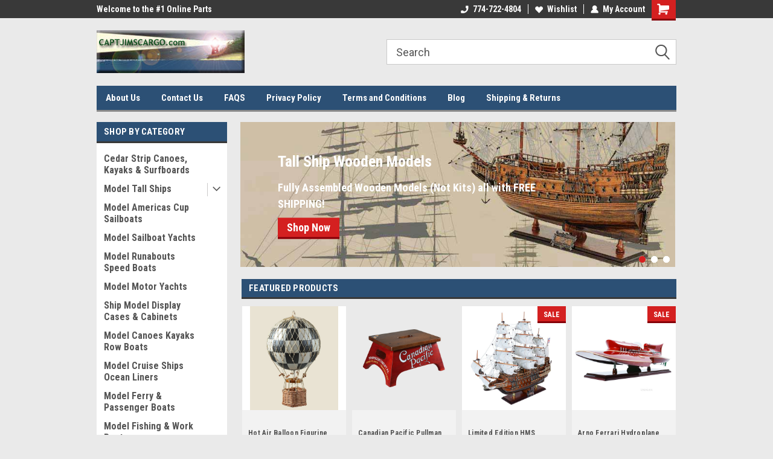

--- FILE ---
content_type: text/html; charset=UTF-8
request_url: https://www.captjimscargo.com/
body_size: 22614
content:
<!DOCTYPE html>
<html class="no-js" lang="en">
<head>
  <title>Model Tall Ships, Sailboats - Nautical Decor Portholes, Wheels, Anchors</title>
  <link rel="dns-prefetch preconnect" href="https://cdn11.bigcommerce.com/s-qb4515m" crossorigin><link rel="dns-prefetch preconnect" href="https://fonts.googleapis.com/" crossorigin><link rel="dns-prefetch preconnect" href="https://fonts.gstatic.com/" crossorigin>
  <meta name="keywords" content="model tall ships, wooden ship models, model sailboat, portholes, ships wheels, anchors, decorative oars, brass bells"><meta name="description" content="Fully assembled model tall ships &amp; sailboats handcrafted of wood. Nautical decor, portholes, ship wheels, anchors, decorative oars, Navy bells &amp; more!"><link rel='canonical' href='https://www.captjimscargo.com/' /><meta name='platform' content='bigcommerce.stencil' />
  
   
  <link href="https://cdn11.bigcommerce.com/s-qb4515m/product_images/favicon.ico" rel="shortcut icon">
  <meta name="viewport" content="width=device-width, initial-scale=1, maximum-scale=1">
  <script>
      // Change document class from no-js to js so we can detect this in css
      document.documentElement.className = document.documentElement.className.replace('no-js', 'js');
  </script>
  <script async src="https://cdn11.bigcommerce.com/s-qb4515m/stencil/191a2360-6fae-013d-cfb5-6e3ef077b7cf/e/4e7b3180-2056-0138-a520-0242ac11000d/dist/theme-bundle.head_async.js"></script>
  <link href="https://fonts.googleapis.com/css?family=Roboto+Condensed:400,700%7CRoboto:400,300&display=block" rel="stylesheet">
  <link data-stencil-stylesheet href="https://cdn11.bigcommerce.com/s-qb4515m/stencil/191a2360-6fae-013d-cfb5-6e3ef077b7cf/e/4e7b3180-2056-0138-a520-0242ac11000d/css/theme-e692b660-284c-013e-c64b-3e34b8208d9a.css" rel="stylesheet">
  <!-- Start Tracking Code for analytics_googleanalytics -->

<script>
  (function(i,s,o,g,r,a,m){i['GoogleAnalyticsObject']=r;i[r]=i[r]||function(){
  (i[r].q=i[r].q||[]).push(arguments)},i[r].l=1*new Date();a=s.createElement(o),
  m=s.getElementsByTagName(o)[0];a.async=1;a.src=g;m.parentNode.insertBefore(a,m)
  })(window,document,'script','//www.google-analytics.com/analytics.js','ga');

  ga('create', 'UA-55153642-1', 'auto');
  ga('send', 'pageview');

</script>
<meta name="msvalidate.01" content="ED99AC7B265BAD37F11D15DA0C40E2D5" />

<meta name="google-site-verification" content="ClkVMn4AdjTyZdun2LbWLlVWs2c6Uju5igt4DzUoT2E" />

<meta name="myrealkarma" content="A3BA7C87EEEB61515050F54B0E11652C" />

<script src="https://conduit.mailchimpapp.com/js/stores/store_8pubsr9jn2ovrz4dqtdj/conduit.js"></script>



<!-- End Tracking Code for analytics_googleanalytics -->

<!-- Start Tracking Code for analytics_siteverification -->

<meta name="google-site-verification" content="8qpFvDlgb_FM3zju-U9o-O06_rKcuWkug-csvke4jns" />

<!-- End Tracking Code for analytics_siteverification -->


<script type="text/javascript" src="https://checkout-sdk.bigcommerce.com/v1/loader.js" defer ></script>
<script type="text/javascript">
var BCData = {};
</script>
<!-- Global site tag (gtag.js) - Google Ads: AW-1034580467 -->
<script async src="https://www.googletagmanager.com/gtag/js?id=AW-1034580467"></script>
<script>
  window.dataLayer = window.dataLayer || [];
  function gtag(){dataLayer.push(arguments);}
  gtag('js', new Date());

  gtag('config', 'AW-1034580467');
  gtag('set', 'developer_id.dMjk3Nj', true);
</script>
<!-- GA4 Code Start: View Product Content -->
<script>
</script>

<script>
!function(f,b,e,v,n,t,s){if(f.fbq)return;n=f.fbq=function(){n.callMethod?n.callMethod.apply(n,arguments):n.queue.push(arguments)};if(!f._fbq)f._fbq=n;n.push=n;n.loaded=!0;n.version='2.0';n.queue=[];t=b.createElement(e);t.async=!0;t.src=v;s=b.getElementsByTagName(e)[0];s.parentNode.insertBefore(t,s)}(window,document,'script','https://connect.facebook.net/en_US/fbevents.js');

fbq('set', 'autoConfig', 'false', '582150746251556');
fbq('dataProcessingOptions', ['LDU'], 0, 0);
fbq('init', '582150746251556', {"external_id":"0bd97952-97b4-4f13-8a91-a627a574237f"});
fbq('set', 'agent', 'bigcommerce', '582150746251556');

function trackEvents() {
    var pathName = window.location.pathname;

    fbq('track', 'PageView', {}, {"eventID":"879fb75c-e19f-4945-af29-57338657e723"});
}

if (window.addEventListener) {
    window.addEventListener("load", trackEvents, false)
}
</script>
<noscript><img height="1" width="1" style="display:none" alt="null" src="https://www.facebook.com/tr?id=582150746251556&ev=PageView&noscript=1&a=plbigcommerce1.2&eid=879fb75c-e19f-4945-af29-57338657e723"/></noscript>


<script nonce="{{nonce}}">
(function () {
    var xmlHttp = new XMLHttpRequest();

    xmlHttp.open('POST', 'https://bes.gcp.data.bigcommerce.com/nobot');
    xmlHttp.setRequestHeader('Content-Type', 'application/json');
    xmlHttp.send('{"store_id":"735625","timezone_offset":"-5.0","timestamp":"2026-01-18T03:11:27.58893500Z","visit_id":"5d7efeed-2678-4689-b959-4192ba5fb6b6","channel_id":1}');
})();
</script>

  
  
  
  
  
  
  
  
</head>
    <body id="body" class="main home nine-sixty      slider-in-container-floated  home-layout   header-in-container">

      <div style="width: 2478px; font-size: 32pt; color:white; height: 1202px; display: none; opacity: 0.4;" id="quickSearch-mask"></div>

        <!-- snippet location header -->
        <svg data-src="https://cdn11.bigcommerce.com/s-qb4515m/stencil/191a2360-6fae-013d-cfb5-6e3ef077b7cf/e/4e7b3180-2056-0138-a520-0242ac11000d/img/icon-sprite.svg" class="icons-svg-sprite"></svg>


        
<div class="header-container header-mn ">
    
    <div class="mbl-head-stick">
        <div class="top-menu">
            <div class="content">
                <!-- NEW BUTTON TO TRIGGER MAIN NAV WHEN STICKY -->
                <!-- <div class="alt-toggle">
            <h2 class="container-header btn"><span class="down-arrrow burger-menu"><i class="burger open" aria-hidden="true"><svg><use xlink:href="#icon-Menu" /></svg></i><i class="menu close" aria-hidden="true"><svg><use xlink:href="#icon-close" /></svg></i></span></h2>
            <h2 class="container-header text"><span class="mega-shop-text"></span></h2>
          </div> -->
    
                <!-- OPTIONAL SHORT MESSAGE LINK -->
                <!-- <div class="left">
              <a class="optional-message-link" href="">Put an optional message here.</a>
            </div> -->
    
                <div class="left-top-banner">
                    <div class="bnr-slider" data-slick='{
    "arrows": false,
    "mobileFirst": true,
    "slidesToShow": 1,
    "slidesToScroll": 1,
    "dots": false,
    "autoplay": true,
    "autoplaySpeed": 3500
}'>
        <p class="banner-text">Welcome to the #1 Online Parts Store!</p>
        <p class="banner-text">Welcome to the #2 Online Parts Store!</p>
    <p class="banner-text">Welcome to the #3 Online Parts Store!</p>
</div>                </div>
    
                <div class="right-top-banner full-rght cnt-none">
                    <ul class="right-main mbl-numb">
                        <li class="navUser-item left phone-number nav-br">
                            <a href="tel:774-722-4804">
                                <svg version="1.1" xmlns="http://www.w3.org/2000/svg" width="32" height="32" viewBox="0 0 32 32">
                                    <path
                                        d="M8.3 12.3l3-2.9c0.3-0.3 0.5-0.7 0.4-1.1l-0.9-6.7c0-0.7-0.8-1.2-1.5-1.2l-7.6 0.5c-0.3 0-0.6 0.3-0.6 0.6-1.6 8-0.6 16.7 5.9 23 6.5 6.4 15.2 7.3 23.4 5.9 0.3 0 0.6-0.3 0.6-0.7v-8c0-0.7-0.5-1.3-1.2-1.4l-6.2-0.4c-0.4 0-0.8 0.1-1.1 0.4l-3 3s-12.5 1.3-11.2-11z"
                                    ></path>
                                </svg>
                                774-722-4804
                            </a>
                        </li>
                    </ul>
                    <div class="right account-links">
                        <ul class="right-main">
                            <div class="rhgt-top">
                                <div class="nav-br">
                                    
                                 </div>
                                <li class="navUser-item left phone-number nav-br">
                                    <a href="tel:774-722-4804">
                                        <svg version="1.1" xmlns="http://www.w3.org/2000/svg" width="32" height="32" viewBox="0 0 32 32">
                                            <path
                                                d="M8.3 12.3l3-2.9c0.3-0.3 0.5-0.7 0.4-1.1l-0.9-6.7c0-0.7-0.8-1.2-1.5-1.2l-7.6 0.5c-0.3 0-0.6 0.3-0.6 0.6-1.6 8-0.6 16.7 5.9 23 6.5 6.4 15.2 7.3 23.4 5.9 0.3 0 0.6-0.3 0.6-0.7v-8c0-0.7-0.5-1.3-1.2-1.4l-6.2-0.4c-0.4 0-0.8 0.1-1.1 0.4l-3 3s-12.5 1.3-11.2-11z"
                                            ></path>
                                        </svg>
                                        774-722-4804
                                    </a>
                                </li>
                                  
                                <li class="navUser-item wsh-link nav-br">
                                    <a class="navUser-action" href="/wishlist.php">
                                        <svg version="1.1" xmlns="http://www.w3.org/2000/svg" width="32" height="32" viewBox="0 0 32 32">
                                            <path
                                                d="M0.6 13.9c0.4 1.4 1 2.6 2.1 3.6l13.5 14 13.5-14c1-1 1.7-2.2 2.1-3.6s0.4-2.7 0-4.1c-0.4-1.3-1-2.5-2.1-3.5-1-1-2.2-1.7-3.5-2.1s-2.7-0.4-4.1 0c-1.4 0.4-2.6 1-3.5 2.1l-2.3 2.8-2.3-2.8c-1-1-2.2-1.7-3.5-2.1s-2.7-0.4-4.1 0c-1.4 0.4-2.6 1-3.6 2.1-1 1-1.7 2.2-2.1 3.5s-0.4 2.7 0 4.1z"
                                            ></path>
                                        </svg>
                                        Wishlist
                                    </a>
                                </li>
                                 
                                <li class="navUser-item navUser-item--account nav-br">
                                    <a class="navUser-action anct-link">
                                        <svg version="1.1" xmlns="http://www.w3.org/2000/svg" width="32" height="32" viewBox="0 0 32 32">
                                            <path
                                                d="M31.8 27.3c-1.2-5.2-4.7-9-9.5-10.8 2.5-2 4-5.2 3.4-8.7-0.6-4-4-7.3-8.2-7.8-5.7-0.6-10.6 3.8-10.6 9.3s1.4 5.5 3.5 7.2c-4.7 1.7-8.3 5.6-9.5 10.8-0.4 1.9 1.1 3.7 3.1 3.7h24.6c2 0 3.5-1.8 3.1-3.7z"
                                            ></path>
                                        </svg>
                                        <span class="anct-title">My Account</span>
                                    </a>
                                    <ul class="acnt-popup">
                                        <li>
                                            <a class="navUser-action login" href="/login.php">Login</a>
                                        </li>
                                        <li>
                                            <a class="navUser-action create" href="/login.php?action=create_account">Sign Up</a>
                                        </li>
                                    </ul>
                                </li>
                                <li class="navUser-item navUser-item--cart ">
                                    <a class="navUser-action" data-cart-preview data-dropdown="cart-preview-dropdown" data-options="align:right" href="/cart.php">
                                        <span class="navUser-item-cartLabel">
                                            <i class="cart-icon" aria-hidden="true">
                                                <svg version="1.1" xmlns="http://www.w3.org/2000/svg" width="32" height="32" viewBox="0 0 32 32">
                                                    <path
                                                        d="M29.9 6.2h-21.3v-1.6c0-1.4-1.2-2.6-2.6-2.6h-4.2c-0.9 0-1.6 0.7-1.6 1.7s0.7 1.7 1.7 1.7h3.4v17.1c0 1.4 1.2 2.6 2.6 2.6h19.3c0.9 0 1.7-0.7 1.7-1.7s-0.7-1.7-1.7-1.7h-18.6v-1.2l21.5-2.8c1.1-0.2 1.9-1.1 2-2.2v-7.1c0-1.2-1-2.1-2.1-2.1zM6.5 25.3c-1.6 0-2.8 1.3-2.8 2.8s1.3 2.8 2.8 2.8 2.8-1.3 2.8-2.8-1.3-2.8-2.8-2.8zM24.4 25.3c-1.6 0-2.8 1.3-2.8 2.8s1.3 2.8 2.8 2.8 2.8-1.3 2.8-2.8-1.3-2.8-2.8-2.8z"
                                                    ></path>
                                                </svg>
                                            </i>
                                        </span>
                                        <span class="countPill cart-quantity">0</span>
                                    </a>
    
                                    <div class="dropdown-menu" id="cart-preview-dropdown" data-dropdown-content aria-hidden="true"></div>
                                </li>
                            </div>
                        </ul>
                    </div>
                </div>
                <div class="clear"></div>
            </div>
        </div>
    
        <div class="header-container mbl-main full-width  full-width in-container">
            <div class="header-padding">
                <div class="header-padding">
                    <header class="header" role="banner">
                        <a href="#" class="mobileMenu-toggle" data-mobile-menu-toggle="menu">
                            <span class="mobileMenu-toggleIcon">Toggle menu</span>
                        </a>
    
                        <div class="header-logo header-logo--left">
                            <a href="https://www.captjimscargo.com/">
            <div class="header-logo-image-container">
                <img class="header-logo-image" src="https://cdn11.bigcommerce.com/s-qb4515m/images/stencil/245x71/captjimscargologo7a_245px_1427901043__76253.original.jpg" alt="CaptJimsCargo" title="CaptJimsCargo">
            </div>
</a>
                        </div>
 
                         <span id="menu" class="is-srOnly mbl-tgl" style="display: none !important;"></span>
                        <div class="mbl-srch-icon">
                            <svg class="search-icon"><use xlink:href="#icon-search"></use></svg>
                        </div>
                        <div class="navPages-container dsk-search-bar mbl-srchbar inside-header left-logo search-container not-sticky" data-menu>
                            <nav class="navPages">
                                <span class="srch-close">
                                    <svg version="1.1" xmlns="http://www.w3.org/2000/svg" width="32" height="32" viewBox="0 0 32 32">
                                        <path d="M0 2.6l13.4 13.4-13.4 13.3 2.6 2.6 13.4-13.4 13.4 13.4 2.6-2.6-13.4-13.4 13.4-13.4-2.6-2.5-13.4 13.4-13.3-13.4-2.7 2.6z"></path>
                                    </svg>
                                </span>
                                <div class="navPages-quickSearch right searchbar">
                                    <div class="container">
    <!-- snippet location forms_search -->
    <form class="form" action="/search.php">
        <fieldset class="form-fieldset">
            <div class="form-field">
                <label class="u-hiddenVisually" for="search_query">Search</label>
                <input class="form-input" data-search-quick name="search_query" id="search_query" data-error-message="Search field cannot be empty." placeholder="Search" autocomplete="off">
                <div class="search-icon"><svg class="header-icon search-icon" title="submit" alt="submit"><use xlink:href="#icon-search"></use></svg></div>
                <input class="button button--primary form-prefixPostfix-button--postfix" type="submit" value="">
            </div>
        </fieldset>
        <div class="clear"></div>
    </form>
    <div id="search-action-buttons" class="search-buttons-container">
      <div class="align-right">
      <!-- <a href="#" class="reset quicksearch" aria-label="reset search" role="button" style="inline-block;">
        <span class="reset" aria-hidden="true">Reset Search</span>
      </a> -->
      <a href="#" class="modal-close custom-quick-search" aria-label="Close" role="button" style="inline-block;">
        <span aria-hidden="true">&#215;</span>
      </a>
      <div class="clear"></div>
      </div>
      <div class="clear"></div>
    </div>
      <section id="quickSearch" class="quickSearchResults" data-bind="html: results">
      </section>
      <div class="clear"></div>
</div>
                                </div>
                            </nav>
                        </div>
                        <div class="navPages-container mbl-search-bar mbl-srchbar inside-header left-logo search-container not-sticky" data-menu>
                            <nav class="navPages">
                                <span class="srch-close">
                                    <svg version="1.1" xmlns="http://www.w3.org/2000/svg" width="32" height="32" viewBox="0 0 32 32">
                                        <path d="M0 2.6l13.4 13.4-13.4 13.3 2.6 2.6 13.4-13.4 13.4 13.4 2.6-2.6-13.4-13.4 13.4-13.4-2.6-2.5-13.4 13.4-13.3-13.4-2.7 2.6z"></path>
                                    </svg>
                                </span>
                                <div class="navPages-quickSearch right searchbar">
                                    <div class="container">
    <!-- snippet location forms_search -->
    <form class="form" action="/search.php">
        <fieldset class="form-fieldset">
            <div class="form-field">
                <label class="u-hiddenVisually" for="search_query">Search</label>
                <input class="form-input" data-search-quick name="search_query" id="search_query" data-error-message="Search field cannot be empty." placeholder="Search" autocomplete="off">
                <div class="search-icon"><svg class="header-icon search-icon" title="submit" alt="submit"><use xlink:href="#icon-search"></use></svg></div>
                <input class="button button--primary form-prefixPostfix-button--postfix" type="submit" value="">
            </div>
        </fieldset>
        <div class="clear"></div>
    </form>
    <div id="search-action-buttons" class="search-buttons-container">
      <div class="align-right">
      <!-- <a href="#" class="reset quicksearch" aria-label="reset search" role="button" style="inline-block;">
        <span class="reset" aria-hidden="true">Reset Search</span>
      </a> -->
      <a href="#" class="modal-close custom-quick-search" aria-label="Close" role="button" style="inline-block;">
        <span aria-hidden="true">&#215;</span>
      </a>
      <div class="clear"></div>
      </div>
      <div class="clear"></div>
    </div>
      <section id="quickSearch" class="quickSearchResults" data-bind="html: results">
      </section>
      <div class="clear"></div>
</div>
                                </div>
                            </nav>
                        </div>
                                                 <div class="clear"></div>
                        <div class="mobile-menu navPages-container" id="menu" data-menu>
                            <nav class="navPages">
    <ul class="navPages-list">
        <div class="nav-align">
        <div class="custom-pages-nav">
            <div id="mobile-menu">
              <div class="category-menu mbl-cat">
                <h2 class="container-header mobile">Shop By Category</h2>
                    <li class="navPages-item mobile">
                        <a class="navPages-action" href="https://www.captjimscargo.com/categories/cedar-strip-canoes-kayaks-surfboards.html">Cedar Strip Canoes, Kayaks &amp; Surfboards</a>
                    </li>
                    <li class="navPages-item mobile">
                        <a class="navPages-action has-subMenu" href="https://www.captjimscargo.com/categories/model-tall-ships.html">
    Model Tall Ships <i class="fa fa-chevron-down main-nav" aria-hidden="true"><svg><use xlink:href="#icon-dropdown" /></svg></i>
</a>
<div class="navPage-subMenu" id="navPages-2" aria-hidden="true" tabindex="-1">
    <ul class="navPage-subMenu-list">
            <li class="navPage-subMenu-item">
                    <a class="navPage-subMenu-action navPages-action" href="https://www.captjimscargo.com/categories/model-tall-ships/clipper-ships.html">Clipper Ships</a>
            </li>
            <li class="navPage-subMenu-item">
                    <a class="navPage-subMenu-action navPages-action" href="https://www.captjimscargo.com/categories/model-tall-ships/exploration-ships.html">Exploration Ships</a>
            </li>
            <li class="navPage-subMenu-item">
                    <a class="navPage-subMenu-action navPages-action" href="https://www.captjimscargo.com/categories/model-tall-ships/merchant-ships.html">Merchant Ships</a>
            </li>
            <li class="navPage-subMenu-item">
                    <a class="navPage-subMenu-action navPages-action" href="https://www.captjimscargo.com/categories/model-tall-ships/pirate-ships.html">Pirate Ships</a>
            </li>
            <li class="navPage-subMenu-item">
                    <a class="navPage-subMenu-action navPages-action" href="https://www.captjimscargo.com/categories/model-tall-ships/schooners.html">Schooners</a>
            </li>
            <li class="navPage-subMenu-item">
                    <a class="navPage-subMenu-action navPages-action" href="https://www.captjimscargo.com/categories/model-tall-ships/training-ships.html">Training Ships</a>
            </li>
            <li class="navPage-subMenu-item">
                    <a class="navPage-subMenu-action navPages-action" href="https://www.captjimscargo.com/categories/model-tall-ships/warships.html">Warships</a>
            </li>
    </ul>
</div>
                    </li>
                    <li class="navPages-item mobile">
                        <a class="navPages-action" href="https://www.captjimscargo.com/categories/model-americas-cup-sailboats.html">Model Americas Cup Sailboats</a>
                    </li>
                    <li class="navPages-item mobile">
                        <a class="navPages-action" href="https://www.captjimscargo.com/categories/model-sailboat-yachts.html">Model Sailboat Yachts</a>
                    </li>
                    <li class="navPages-item mobile">
                        <a class="navPages-action" href="https://www.captjimscargo.com/categories/model-runabouts-speed-boats.html">Model Runabouts Speed Boats</a>
                    </li>
                    <li class="navPages-item mobile">
                        <a class="navPages-action" href="https://www.captjimscargo.com/categories/model-motor-yachts.html">Model Motor Yachts</a>
                    </li>
                    <li class="navPages-item mobile">
                        <a class="navPages-action" href="https://www.captjimscargo.com/categories/ship-model-display-cases-cabinets.html">Ship Model Display Cases &amp; Cabinets</a>
                    </li>
                    <li class="navPages-item mobile">
                        <a class="navPages-action" href="https://www.captjimscargo.com/categories/model-canoes-kayaks-row-boats.html">Model Canoes Kayaks Row Boats</a>
                    </li>
                    <li class="navPages-item mobile">
                        <a class="navPages-action" href="https://www.captjimscargo.com/categories/model-cruise-ships-ocean-liners.html">Model Cruise Ships Ocean Liners</a>
                    </li>
                    <li class="navPages-item mobile">
                        <a class="navPages-action" href="https://www.captjimscargo.com/categories/model-ferry-passenger-boats.html">Model Ferry &amp; Passenger Boats</a>
                    </li>
                    <li class="navPages-item mobile">
                        <a class="navPages-action" href="https://www.captjimscargo.com/categories/model-fishing-work-boats.html">Model Fishing &amp; Work Boats</a>
                    </li>
                    <li class="navPages-item mobile">
                        <a class="navPages-action" href="https://www.captjimscargo.com/categories/model-pirate-ships.html">Model Pirate Ships</a>
                    </li>
                    <li class="navPages-item mobile">
                        <a class="navPages-action" href="https://www.captjimscargo.com/categories/model-battleships-warships.html">Model Battleships Warships</a>
                    </li>
                    <li class="navPages-item mobile">
                        <a class="navPages-action" href="https://www.captjimscargo.com/categories/model-half-hull-sailboats-boats.html">Model Half Hull Sailboats &amp; Boats</a>
                    </li>
                    <li class="navPages-item mobile">
                        <a class="navPages-action" href="https://www.captjimscargo.com/categories/model-cannons-guns.html">Model Cannons &amp; Guns</a>
                    </li>
                    <li class="navPages-item mobile">
                        <a class="navPages-action" href="https://www.captjimscargo.com/categories/model-hot-air-balloons.html">Model Hot Air Balloons</a>
                    </li>
                    <li class="navPages-item mobile">
                        <a class="navPages-action" href="https://www.captjimscargo.com/categories/metal-model-airplanes-helicopters.html">Metal Model Airplanes &amp; Helicopters</a>
                    </li>
                    <li class="navPages-item mobile">
                        <a class="navPages-action" href="https://www.captjimscargo.com/categories/airplane-aviation-ww1-propellers.html">Airplane Aviation WW1 Propellers</a>
                    </li>
                    <li class="navPages-item mobile">
                        <a class="navPages-action" href="https://www.captjimscargo.com/categories/metal-model-tether-cars-automobiles.html">Metal Model Tether Cars &amp; Automobiles</a>
                    </li>
                    <li class="navPages-item mobile">
                        <a class="navPages-action" href="https://www.captjimscargo.com/categories/architectural-models-3d.html">Architectural Models 3D</a>
                    </li>
                    <li class="navPages-item mobile">
                        <a class="navPages-action has-subMenu" href="https://www.captjimscargo.com/categories/nautical-home-decor.html">
    Nautical Home Decor <i class="fa fa-chevron-down main-nav" aria-hidden="true"><svg><use xlink:href="#icon-dropdown" /></svg></i>
</a>
<div class="navPage-subMenu" id="navPages-6" aria-hidden="true" tabindex="-1">
    <ul class="navPage-subMenu-list">
            <li class="navPage-subMenu-item">
                    <a class="navPage-subMenu-action navPages-action" href="https://www.captjimscargo.com/categories/nautical-home-decor/armillaries-globes.html">Armillaries &amp; Globes</a>
            </li>
            <li class="navPage-subMenu-item">
                    <a class="navPage-subMenu-action navPages-action" href="https://www.captjimscargo.com/categories/nautical-home-decor/bar-tools-accessories.html">Bar Tools &amp; Accessories</a>
            </li>
            <li class="navPage-subMenu-item">
                    <a class="navPage-subMenu-action navPages-action" href="https://www.captjimscargo.com/categories/nautical-home-decor/barometers-storm-glasses.html">Barometers &amp; Storm Glasses</a>
            </li>
            <li class="navPage-subMenu-item">
                    <a class="navPage-subMenu-action navPages-action" href="https://www.captjimscargo.com/categories/nautical-home-decor/brass-bronze-ships-bells.html">Brass &amp; Bronze Ship&#x27;s Bells</a>
            </li>
            <li class="navPage-subMenu-item">
                    <a class="navPage-subMenu-action navPages-action" href="https://www.captjimscargo.com/categories/nautical-home-decor/brass-oil-lanterns-lamps.html">Brass Oil Lanterns Lamps</a>
            </li>
            <li class="navPage-subMenu-item">
                    <a class="navPage-subMenu-action navPages-action" href="https://www.captjimscargo.com/categories/nautical-home-decor/coastal-throw-pillows.html">Coastal Throw Pillows</a>
            </li>
            <li class="navPage-subMenu-item">
                    <a class="navPage-subMenu-action navPages-action" href="https://www.captjimscargo.com/categories/nautical-home-decor/electric-lights-lamps.html">Electric Lights &amp; Lamps</a>
            </li>
            <li class="navPage-subMenu-item">
                    <a class="navPage-subMenu-action navPages-action" href="https://www.captjimscargo.com/categories/nautical-home-decor/spyglasses-telescopes.html">Brass Spyglass &amp; Telescopes</a>
            </li>
            <li class="navPage-subMenu-item">
                    <a class="navPage-subMenu-action navPages-action" href="https://www.captjimscargo.com/categories/nautical-home-decor/nautical-compasses.html">Nautical Compasses</a>
            </li>
            <li class="navPage-subMenu-item">
                    <a class="navPage-subMenu-action navPages-action" href="https://www.captjimscargo.com/categories/nautical-home-decor/decorative-wooden-oars.html">Decorative Wooden Oars</a>
            </li>
            <li class="navPage-subMenu-item">
                    <a class="navPage-subMenu-action navPages-action" href="https://www.captjimscargo.com/categories/nautical-home-decor/lighthouse-decorations.html">Lighthouse Decorations</a>
            </li>
            <li class="navPage-subMenu-item">
                    <a class="navPage-subMenu-action navPages-action" href="https://www.captjimscargo.com/categories/nautical-home-decor/nautical-clocks-hourglasses.html">Nautical Clocks &amp; Hourglasses</a>
            </li>
            <li class="navPage-subMenu-item">
                    <a class="navPage-subMenu-action navPages-action" href="https://www.captjimscargo.com/categories/nautical-home-decor/nautical-ship-anchors.html">Nautical Ship Anchors</a>
            </li>
            <li class="navPage-subMenu-item">
                    <a class="navPage-subMenu-action navPages-action" href="https://www.captjimscargo.com/categories/nautical-home-decor/pirate-decor-models.html">Pirate Decor &amp; Models</a>
            </li>
            <li class="navPage-subMenu-item">
                    <a class="navPage-subMenu-action navPages-action" href="https://www.captjimscargo.com/categories/nautical-home-decor/portholes.html">Portholes</a>
            </li>
            <li class="navPage-subMenu-item">
                    <a class="navPage-subMenu-action navPages-action" href="https://www.captjimscargo.com/categories/nautical-home-decor/sailboat-models.html">Sailboat Models</a>
            </li>
            <li class="navPage-subMenu-item">
                    <a class="navPage-subMenu-action navPages-action" href="https://www.captjimscargo.com/categories/nautical-home-decor/sextants-astrolabes.html">Sextants &amp; Astrolabes</a>
            </li>
            <li class="navPage-subMenu-item">
                    <a class="navPage-subMenu-action navPages-action" href="https://www.captjimscargo.com/categories/nautical-home-decor/ship-steering-wheels.html">Ship Steering Wheels</a>
            </li>
            <li class="navPage-subMenu-item">
                    <a class="navPage-subMenu-action navPages-action" href="https://www.captjimscargo.com/categories/nautical-home-decor/other-nautical-decor.html">Other Nautical Decor</a>
            </li>
    </ul>
</div>
                    </li>
                    <li class="navPages-item mobile">
                        <a class="navPages-action has-subMenu" href="https://www.captjimscargo.com/categories/nautical-wall-decor.html">
    Nautical Wall Decor <i class="fa fa-chevron-down main-nav" aria-hidden="true"><svg><use xlink:href="#icon-dropdown" /></svg></i>
</a>
<div class="navPage-subMenu" id="navPages-22" aria-hidden="true" tabindex="-1">
    <ul class="navPage-subMenu-list">
            <li class="navPage-subMenu-item">
                    <a class="navPage-subMenu-action navPages-action" href="https://www.captjimscargo.com/categories/nautical-wall-decor/anchors.html">Anchors</a>
            </li>
            <li class="navPage-subMenu-item">
                    <a class="navPage-subMenu-action navPages-action" href="https://www.captjimscargo.com/categories/nautical-wall-decor/barometers.html">Barometers</a>
            </li>
            <li class="navPage-subMenu-item">
                    <a class="navPage-subMenu-action navPages-action" href="https://www.captjimscargo.com/categories/nautical-wall-decor/decorative-oars.html">Decorative Oars</a>
            </li>
            <li class="navPage-subMenu-item">
                    <a class="navPage-subMenu-action navPages-action" href="https://www.captjimscargo.com/categories/nautical-wall-decor/nautical-clocks.html">Nautical Clocks</a>
            </li>
            <li class="navPage-subMenu-item">
                    <a class="navPage-subMenu-action navPages-action" href="https://www.captjimscargo.com/categories/nautical-wall-decor/portholes.html">Portholes</a>
            </li>
            <li class="navPage-subMenu-item">
                    <a class="navPage-subMenu-action navPages-action" href="https://www.captjimscargo.com/categories/nautical-wall-decor/ships-bells.html">Ship&#x27;s Bells</a>
            </li>
            <li class="navPage-subMenu-item">
                    <a class="navPage-subMenu-action navPages-action" href="https://www.captjimscargo.com/categories/nautical-wall-decor/ships-wheels.html">Ship&#x27;s Wheels</a>
            </li>
            <li class="navPage-subMenu-item">
                    <a class="navPage-subMenu-action navPages-action" href="https://www.captjimscargo.com/categories/nautical-wall-decor/other.html">Other</a>
            </li>
    </ul>
</div>
                    </li>
                    <li class="navPages-item mobile">
                        <a class="navPages-action has-subMenu" href="https://www.captjimscargo.com/categories/nautical-garden-yard-decor.html">
    Nautical Garden Yard Decor <i class="fa fa-chevron-down main-nav" aria-hidden="true"><svg><use xlink:href="#icon-dropdown" /></svg></i>
</a>
<div class="navPage-subMenu" id="navPages-31" aria-hidden="true" tabindex="-1">
    <ul class="navPage-subMenu-list">
            <li class="navPage-subMenu-item">
                    <a class="navPage-subMenu-action navPages-action" href="https://www.captjimscargo.com/categories/nautical-garden-yard-decor/ships-anchors.html">Ship&#x27;s Anchors</a>
            </li>
            <li class="navPage-subMenu-item">
                    <a class="navPage-subMenu-action navPages-action" href="https://www.captjimscargo.com/categories/nautical-garden-yard-decor/ships-wheels.html">Ship&#x27;s Wheels</a>
            </li>
    </ul>
</div>
                    </li>
                    <li class="navPages-item mobile">
                        <a class="navPages-action has-subMenu" href="https://www.captjimscargo.com/categories/porthole-mirrors-windows.html">
    Porthole Mirrors &amp; Windows <i class="fa fa-chevron-down main-nav" aria-hidden="true"><svg><use xlink:href="#icon-dropdown" /></svg></i>
</a>
<div class="navPage-subMenu" id="navPages-50" aria-hidden="true" tabindex="-1">
    <ul class="navPage-subMenu-list">
            <li class="navPage-subMenu-item">
                    <a class="navPage-subMenu-action navPages-action" href="https://www.captjimscargo.com/categories/porthole-mirrors-windows/ships-porthole-mirrors.html">Ship&#x27;s Porthole Mirrors</a>
            </li>
            <li class="navPage-subMenu-item">
                    <a class="navPage-subMenu-action navPages-action" href="https://www.captjimscargo.com/categories/porthole-mirrors-windows/ships-porthole-windows.html">Ship&#x27;s Porthole Windows</a>
            </li>
    </ul>
</div>
                    </li>
                    <li class="navPages-item mobile">
                        <a class="navPages-action" href="https://www.captjimscargo.com/categories/railroadiana-train-collectible.html">Railroadiana Train Collectible</a>
                    </li>
                    <li class="navPages-item mobile">
                        <a class="navPages-action" href="https://www.captjimscargo.com/categories/pullman-train-step-foot-stools.html">Pullman Train Step Foot Stools</a>
                    </li>
                    <li class="navPages-item mobile">
                        <a class="navPages-action" href="https://www.captjimscargo.com/categories/hunting-desktop-collectibles.html">Hunting Desktop Collectibles</a>
                    </li>
                    <li class="navPages-item mobile">
                        <a class="navPages-action" href="https://www.captjimscargo.com/categories/camping-hunting-patio-chairs.html">Camping Hunting Patio Chairs</a>
                    </li>
                    <li class="navPages-item mobile">
                        <a class="navPages-action" href="https://www.captjimscargo.com/categories/games-bar-tools-accessories.html">Games, Bar Tools &amp; Accessories</a>
                    </li>
                    <li class="navPages-item mobile">
                        <a class="navPages-action" href="https://www.captjimscargo.com/categories/pen-holders-desk-organizers.html">Pen Holders &amp; Desk Organizers</a>
                    </li>
                    <li class="navPages-item mobile">
                        <a class="navPages-action" href="https://www.captjimscargo.com/categories/canes-walking-hiking-sticks.html">Canes Walking Hiking Sticks</a>
                    </li>
                    <li class="navPages-item mobile">
                        <a class="navPages-action" href="https://www.captjimscargo.com/categories/ship-anchors.html">Ship Anchors</a>
                    </li>
                    <li class="navPages-item mobile">
                        <a class="navPages-action" href="https://www.captjimscargo.com/categories/ship-steering-wheels.html">Ship Steering Wheels</a>
                    </li>
                    <li class="navPages-item mobile">
                        <a class="navPages-action" href="https://www.captjimscargo.com/categories/ships-bells.html">Ship&#x27;s Bells</a>
                    </li>
                    <li class="navPages-item mobile">
                        <a class="navPages-action" href="https://www.captjimscargo.com/categories/sky-hook-balance-toys.html">Sky Hook Balance Toys</a>
                    </li>
                    <li class="navPages-item mobile">
                        <a class="navPages-action" href="https://www.captjimscargo.com/categories/decorative-wooden-oars.html">Decorative Wooden Oars</a>
                    </li>
                    <li class="navPages-item mobile">
                        <a class="navPages-action" href="https://www.captjimscargo.com/categories/figurines-statues-sculptures.html">Figurines, Statues, Sculptures</a>
                    </li>
                    <li class="navPages-item mobile">
                        <a class="navPages-action" href="https://www.captjimscargo.com/categories/mobiles.html">Mobiles</a>
                    </li>
                    <li class="navPages-item mobile">
                        <a class="navPages-action" href="https://www.captjimscargo.com/categories/world-globe-hidden-home-bars.html">World Globes &amp; Hidden Home Bars</a>
                    </li>
              </div>


          </div>
          <div id="desktop-menu" class="mbl-cat mega-menu">
            <h2 class="container-header mobile">Main Menu</h2>
                <li class="navPages-item">
                    <a class="navPages-action" href="https://www.captjimscargo.com/pages/about-us.html">About Us</a>
                </li>
                <li class="navPages-item">
                    <a class="navPages-action" href="https://www.captjimscargo.com/pages/contact-us.html">Contact Us</a>
                </li>
                <li class="navPages-item">
                    <a class="navPages-action" href="https://www.captjimscargo.com/pages/faqs.html">FAQS</a>
                </li>
                <li class="navPages-item">
                    <a class="navPages-action" href="https://www.captjimscargo.com/pages/privacy-policy.html">Privacy Policy</a>
                </li>
                <li class="navPages-item">
                    <a class="navPages-action" href="https://www.captjimscargo.com/pages/terms-and-conditions.html">Terms and Conditions</a>
                </li>
                <li class="navPages-item">
                    <a class="navPages-action" href="https://www.captjimscargo.com/blog/">Blog</a>
                </li>
                <li class="navPages-item">
                    <a class="navPages-action" href="https://www.captjimscargo.com/pages/shipping-returns.html">Shipping &amp; Returns</a>
                </li>
          </div>
        </div>
        <div class="currency-converter">
        </div>
        <div class="mbl-social">
                <h5 class="footer-info-heading">Connect with Us:</h5>
    <ul class="socialLinks socialLinks--alt">
            <li class="socialLinks-item">
                    <a class="icon icon--facebook" href="https://www.facebook.com/CaptJimsCargo/info" target="_blank">
                        <svg><use xlink:href="#icon-facebook" /></svg>
                    </a>
            </li>
            <li class="socialLinks-item">
                    <a class="icon icon--twitter" href="https://twitter.com/CaptJimsCargo" target="_blank">
                        <svg><use xlink:href="#icon-twitter" /></svg>
                    </a>
            </li>
            <li class="socialLinks-item">
                    <a class="icon icon--pinterest" href="https://www.pinterest.com/captjimscargo/" target="_blank">
                        <svg><use xlink:href="#icon-pinterest" /></svg>
                    </a>
            </li>
    </ul>
        </div>
    </ul>
    <ul class="navPages-list navPages-list--user">
        <li class="navPages-item">
            <a class="navPages-action" href="/giftcertificates.php">Gift Certificates</a>
        </li>
            <li class="navPages-item">
                <a class="navPages-action" href="/login.php">Login</a> or <a class="navPages-action" href="/login.php?action=create_account">Sign Up</a>
            </li>
    </ul>
</nav>
                        </div>
                    </header>
                </div>
            </div>
        </div>
    </div>
    

<div class="main-nav-container  in-container">
  <div class="navPages-container main-nav" id="menu" data-menu>
        <nav class="navPages">
    <ul class="navPages-list">
        <div class="nav-align">
        <div class="custom-pages-nav">
            <div id="mobile-menu">
              <div class="category-menu mbl-cat">
                <h2 class="container-header mobile">Shop By Category</h2>
                    <li class="navPages-item mobile">
                        <a class="navPages-action" href="https://www.captjimscargo.com/categories/cedar-strip-canoes-kayaks-surfboards.html">Cedar Strip Canoes, Kayaks &amp; Surfboards</a>
                    </li>
                    <li class="navPages-item mobile">
                        <a class="navPages-action has-subMenu" href="https://www.captjimscargo.com/categories/model-tall-ships.html">
    Model Tall Ships <i class="fa fa-chevron-down main-nav" aria-hidden="true"><svg><use xlink:href="#icon-dropdown" /></svg></i>
</a>
<div class="navPage-subMenu" id="navPages-2" aria-hidden="true" tabindex="-1">
    <ul class="navPage-subMenu-list">
            <li class="navPage-subMenu-item">
                    <a class="navPage-subMenu-action navPages-action" href="https://www.captjimscargo.com/categories/model-tall-ships/clipper-ships.html">Clipper Ships</a>
            </li>
            <li class="navPage-subMenu-item">
                    <a class="navPage-subMenu-action navPages-action" href="https://www.captjimscargo.com/categories/model-tall-ships/exploration-ships.html">Exploration Ships</a>
            </li>
            <li class="navPage-subMenu-item">
                    <a class="navPage-subMenu-action navPages-action" href="https://www.captjimscargo.com/categories/model-tall-ships/merchant-ships.html">Merchant Ships</a>
            </li>
            <li class="navPage-subMenu-item">
                    <a class="navPage-subMenu-action navPages-action" href="https://www.captjimscargo.com/categories/model-tall-ships/pirate-ships.html">Pirate Ships</a>
            </li>
            <li class="navPage-subMenu-item">
                    <a class="navPage-subMenu-action navPages-action" href="https://www.captjimscargo.com/categories/model-tall-ships/schooners.html">Schooners</a>
            </li>
            <li class="navPage-subMenu-item">
                    <a class="navPage-subMenu-action navPages-action" href="https://www.captjimscargo.com/categories/model-tall-ships/training-ships.html">Training Ships</a>
            </li>
            <li class="navPage-subMenu-item">
                    <a class="navPage-subMenu-action navPages-action" href="https://www.captjimscargo.com/categories/model-tall-ships/warships.html">Warships</a>
            </li>
    </ul>
</div>
                    </li>
                    <li class="navPages-item mobile">
                        <a class="navPages-action" href="https://www.captjimscargo.com/categories/model-americas-cup-sailboats.html">Model Americas Cup Sailboats</a>
                    </li>
                    <li class="navPages-item mobile">
                        <a class="navPages-action" href="https://www.captjimscargo.com/categories/model-sailboat-yachts.html">Model Sailboat Yachts</a>
                    </li>
                    <li class="navPages-item mobile">
                        <a class="navPages-action" href="https://www.captjimscargo.com/categories/model-runabouts-speed-boats.html">Model Runabouts Speed Boats</a>
                    </li>
                    <li class="navPages-item mobile">
                        <a class="navPages-action" href="https://www.captjimscargo.com/categories/model-motor-yachts.html">Model Motor Yachts</a>
                    </li>
                    <li class="navPages-item mobile">
                        <a class="navPages-action" href="https://www.captjimscargo.com/categories/ship-model-display-cases-cabinets.html">Ship Model Display Cases &amp; Cabinets</a>
                    </li>
                    <li class="navPages-item mobile">
                        <a class="navPages-action" href="https://www.captjimscargo.com/categories/model-canoes-kayaks-row-boats.html">Model Canoes Kayaks Row Boats</a>
                    </li>
                    <li class="navPages-item mobile">
                        <a class="navPages-action" href="https://www.captjimscargo.com/categories/model-cruise-ships-ocean-liners.html">Model Cruise Ships Ocean Liners</a>
                    </li>
                    <li class="navPages-item mobile">
                        <a class="navPages-action" href="https://www.captjimscargo.com/categories/model-ferry-passenger-boats.html">Model Ferry &amp; Passenger Boats</a>
                    </li>
                    <li class="navPages-item mobile">
                        <a class="navPages-action" href="https://www.captjimscargo.com/categories/model-fishing-work-boats.html">Model Fishing &amp; Work Boats</a>
                    </li>
                    <li class="navPages-item mobile">
                        <a class="navPages-action" href="https://www.captjimscargo.com/categories/model-pirate-ships.html">Model Pirate Ships</a>
                    </li>
                    <li class="navPages-item mobile">
                        <a class="navPages-action" href="https://www.captjimscargo.com/categories/model-battleships-warships.html">Model Battleships Warships</a>
                    </li>
                    <li class="navPages-item mobile">
                        <a class="navPages-action" href="https://www.captjimscargo.com/categories/model-half-hull-sailboats-boats.html">Model Half Hull Sailboats &amp; Boats</a>
                    </li>
                    <li class="navPages-item mobile">
                        <a class="navPages-action" href="https://www.captjimscargo.com/categories/model-cannons-guns.html">Model Cannons &amp; Guns</a>
                    </li>
                    <li class="navPages-item mobile">
                        <a class="navPages-action" href="https://www.captjimscargo.com/categories/model-hot-air-balloons.html">Model Hot Air Balloons</a>
                    </li>
                    <li class="navPages-item mobile">
                        <a class="navPages-action" href="https://www.captjimscargo.com/categories/metal-model-airplanes-helicopters.html">Metal Model Airplanes &amp; Helicopters</a>
                    </li>
                    <li class="navPages-item mobile">
                        <a class="navPages-action" href="https://www.captjimscargo.com/categories/airplane-aviation-ww1-propellers.html">Airplane Aviation WW1 Propellers</a>
                    </li>
                    <li class="navPages-item mobile">
                        <a class="navPages-action" href="https://www.captjimscargo.com/categories/metal-model-tether-cars-automobiles.html">Metal Model Tether Cars &amp; Automobiles</a>
                    </li>
                    <li class="navPages-item mobile">
                        <a class="navPages-action" href="https://www.captjimscargo.com/categories/architectural-models-3d.html">Architectural Models 3D</a>
                    </li>
                    <li class="navPages-item mobile">
                        <a class="navPages-action has-subMenu" href="https://www.captjimscargo.com/categories/nautical-home-decor.html">
    Nautical Home Decor <i class="fa fa-chevron-down main-nav" aria-hidden="true"><svg><use xlink:href="#icon-dropdown" /></svg></i>
</a>
<div class="navPage-subMenu" id="navPages-6" aria-hidden="true" tabindex="-1">
    <ul class="navPage-subMenu-list">
            <li class="navPage-subMenu-item">
                    <a class="navPage-subMenu-action navPages-action" href="https://www.captjimscargo.com/categories/nautical-home-decor/armillaries-globes.html">Armillaries &amp; Globes</a>
            </li>
            <li class="navPage-subMenu-item">
                    <a class="navPage-subMenu-action navPages-action" href="https://www.captjimscargo.com/categories/nautical-home-decor/bar-tools-accessories.html">Bar Tools &amp; Accessories</a>
            </li>
            <li class="navPage-subMenu-item">
                    <a class="navPage-subMenu-action navPages-action" href="https://www.captjimscargo.com/categories/nautical-home-decor/barometers-storm-glasses.html">Barometers &amp; Storm Glasses</a>
            </li>
            <li class="navPage-subMenu-item">
                    <a class="navPage-subMenu-action navPages-action" href="https://www.captjimscargo.com/categories/nautical-home-decor/brass-bronze-ships-bells.html">Brass &amp; Bronze Ship&#x27;s Bells</a>
            </li>
            <li class="navPage-subMenu-item">
                    <a class="navPage-subMenu-action navPages-action" href="https://www.captjimscargo.com/categories/nautical-home-decor/brass-oil-lanterns-lamps.html">Brass Oil Lanterns Lamps</a>
            </li>
            <li class="navPage-subMenu-item">
                    <a class="navPage-subMenu-action navPages-action" href="https://www.captjimscargo.com/categories/nautical-home-decor/coastal-throw-pillows.html">Coastal Throw Pillows</a>
            </li>
            <li class="navPage-subMenu-item">
                    <a class="navPage-subMenu-action navPages-action" href="https://www.captjimscargo.com/categories/nautical-home-decor/electric-lights-lamps.html">Electric Lights &amp; Lamps</a>
            </li>
            <li class="navPage-subMenu-item">
                    <a class="navPage-subMenu-action navPages-action" href="https://www.captjimscargo.com/categories/nautical-home-decor/spyglasses-telescopes.html">Brass Spyglass &amp; Telescopes</a>
            </li>
            <li class="navPage-subMenu-item">
                    <a class="navPage-subMenu-action navPages-action" href="https://www.captjimscargo.com/categories/nautical-home-decor/nautical-compasses.html">Nautical Compasses</a>
            </li>
            <li class="navPage-subMenu-item">
                    <a class="navPage-subMenu-action navPages-action" href="https://www.captjimscargo.com/categories/nautical-home-decor/decorative-wooden-oars.html">Decorative Wooden Oars</a>
            </li>
            <li class="navPage-subMenu-item">
                    <a class="navPage-subMenu-action navPages-action" href="https://www.captjimscargo.com/categories/nautical-home-decor/lighthouse-decorations.html">Lighthouse Decorations</a>
            </li>
            <li class="navPage-subMenu-item">
                    <a class="navPage-subMenu-action navPages-action" href="https://www.captjimscargo.com/categories/nautical-home-decor/nautical-clocks-hourglasses.html">Nautical Clocks &amp; Hourglasses</a>
            </li>
            <li class="navPage-subMenu-item">
                    <a class="navPage-subMenu-action navPages-action" href="https://www.captjimscargo.com/categories/nautical-home-decor/nautical-ship-anchors.html">Nautical Ship Anchors</a>
            </li>
            <li class="navPage-subMenu-item">
                    <a class="navPage-subMenu-action navPages-action" href="https://www.captjimscargo.com/categories/nautical-home-decor/pirate-decor-models.html">Pirate Decor &amp; Models</a>
            </li>
            <li class="navPage-subMenu-item">
                    <a class="navPage-subMenu-action navPages-action" href="https://www.captjimscargo.com/categories/nautical-home-decor/portholes.html">Portholes</a>
            </li>
            <li class="navPage-subMenu-item">
                    <a class="navPage-subMenu-action navPages-action" href="https://www.captjimscargo.com/categories/nautical-home-decor/sailboat-models.html">Sailboat Models</a>
            </li>
            <li class="navPage-subMenu-item">
                    <a class="navPage-subMenu-action navPages-action" href="https://www.captjimscargo.com/categories/nautical-home-decor/sextants-astrolabes.html">Sextants &amp; Astrolabes</a>
            </li>
            <li class="navPage-subMenu-item">
                    <a class="navPage-subMenu-action navPages-action" href="https://www.captjimscargo.com/categories/nautical-home-decor/ship-steering-wheels.html">Ship Steering Wheels</a>
            </li>
            <li class="navPage-subMenu-item">
                    <a class="navPage-subMenu-action navPages-action" href="https://www.captjimscargo.com/categories/nautical-home-decor/other-nautical-decor.html">Other Nautical Decor</a>
            </li>
    </ul>
</div>
                    </li>
                    <li class="navPages-item mobile">
                        <a class="navPages-action has-subMenu" href="https://www.captjimscargo.com/categories/nautical-wall-decor.html">
    Nautical Wall Decor <i class="fa fa-chevron-down main-nav" aria-hidden="true"><svg><use xlink:href="#icon-dropdown" /></svg></i>
</a>
<div class="navPage-subMenu" id="navPages-22" aria-hidden="true" tabindex="-1">
    <ul class="navPage-subMenu-list">
            <li class="navPage-subMenu-item">
                    <a class="navPage-subMenu-action navPages-action" href="https://www.captjimscargo.com/categories/nautical-wall-decor/anchors.html">Anchors</a>
            </li>
            <li class="navPage-subMenu-item">
                    <a class="navPage-subMenu-action navPages-action" href="https://www.captjimscargo.com/categories/nautical-wall-decor/barometers.html">Barometers</a>
            </li>
            <li class="navPage-subMenu-item">
                    <a class="navPage-subMenu-action navPages-action" href="https://www.captjimscargo.com/categories/nautical-wall-decor/decorative-oars.html">Decorative Oars</a>
            </li>
            <li class="navPage-subMenu-item">
                    <a class="navPage-subMenu-action navPages-action" href="https://www.captjimscargo.com/categories/nautical-wall-decor/nautical-clocks.html">Nautical Clocks</a>
            </li>
            <li class="navPage-subMenu-item">
                    <a class="navPage-subMenu-action navPages-action" href="https://www.captjimscargo.com/categories/nautical-wall-decor/portholes.html">Portholes</a>
            </li>
            <li class="navPage-subMenu-item">
                    <a class="navPage-subMenu-action navPages-action" href="https://www.captjimscargo.com/categories/nautical-wall-decor/ships-bells.html">Ship&#x27;s Bells</a>
            </li>
            <li class="navPage-subMenu-item">
                    <a class="navPage-subMenu-action navPages-action" href="https://www.captjimscargo.com/categories/nautical-wall-decor/ships-wheels.html">Ship&#x27;s Wheels</a>
            </li>
            <li class="navPage-subMenu-item">
                    <a class="navPage-subMenu-action navPages-action" href="https://www.captjimscargo.com/categories/nautical-wall-decor/other.html">Other</a>
            </li>
    </ul>
</div>
                    </li>
                    <li class="navPages-item mobile">
                        <a class="navPages-action has-subMenu" href="https://www.captjimscargo.com/categories/nautical-garden-yard-decor.html">
    Nautical Garden Yard Decor <i class="fa fa-chevron-down main-nav" aria-hidden="true"><svg><use xlink:href="#icon-dropdown" /></svg></i>
</a>
<div class="navPage-subMenu" id="navPages-31" aria-hidden="true" tabindex="-1">
    <ul class="navPage-subMenu-list">
            <li class="navPage-subMenu-item">
                    <a class="navPage-subMenu-action navPages-action" href="https://www.captjimscargo.com/categories/nautical-garden-yard-decor/ships-anchors.html">Ship&#x27;s Anchors</a>
            </li>
            <li class="navPage-subMenu-item">
                    <a class="navPage-subMenu-action navPages-action" href="https://www.captjimscargo.com/categories/nautical-garden-yard-decor/ships-wheels.html">Ship&#x27;s Wheels</a>
            </li>
    </ul>
</div>
                    </li>
                    <li class="navPages-item mobile">
                        <a class="navPages-action has-subMenu" href="https://www.captjimscargo.com/categories/porthole-mirrors-windows.html">
    Porthole Mirrors &amp; Windows <i class="fa fa-chevron-down main-nav" aria-hidden="true"><svg><use xlink:href="#icon-dropdown" /></svg></i>
</a>
<div class="navPage-subMenu" id="navPages-50" aria-hidden="true" tabindex="-1">
    <ul class="navPage-subMenu-list">
            <li class="navPage-subMenu-item">
                    <a class="navPage-subMenu-action navPages-action" href="https://www.captjimscargo.com/categories/porthole-mirrors-windows/ships-porthole-mirrors.html">Ship&#x27;s Porthole Mirrors</a>
            </li>
            <li class="navPage-subMenu-item">
                    <a class="navPage-subMenu-action navPages-action" href="https://www.captjimscargo.com/categories/porthole-mirrors-windows/ships-porthole-windows.html">Ship&#x27;s Porthole Windows</a>
            </li>
    </ul>
</div>
                    </li>
                    <li class="navPages-item mobile">
                        <a class="navPages-action" href="https://www.captjimscargo.com/categories/railroadiana-train-collectible.html">Railroadiana Train Collectible</a>
                    </li>
                    <li class="navPages-item mobile">
                        <a class="navPages-action" href="https://www.captjimscargo.com/categories/pullman-train-step-foot-stools.html">Pullman Train Step Foot Stools</a>
                    </li>
                    <li class="navPages-item mobile">
                        <a class="navPages-action" href="https://www.captjimscargo.com/categories/hunting-desktop-collectibles.html">Hunting Desktop Collectibles</a>
                    </li>
                    <li class="navPages-item mobile">
                        <a class="navPages-action" href="https://www.captjimscargo.com/categories/camping-hunting-patio-chairs.html">Camping Hunting Patio Chairs</a>
                    </li>
                    <li class="navPages-item mobile">
                        <a class="navPages-action" href="https://www.captjimscargo.com/categories/games-bar-tools-accessories.html">Games, Bar Tools &amp; Accessories</a>
                    </li>
                    <li class="navPages-item mobile">
                        <a class="navPages-action" href="https://www.captjimscargo.com/categories/pen-holders-desk-organizers.html">Pen Holders &amp; Desk Organizers</a>
                    </li>
                    <li class="navPages-item mobile">
                        <a class="navPages-action" href="https://www.captjimscargo.com/categories/canes-walking-hiking-sticks.html">Canes Walking Hiking Sticks</a>
                    </li>
                    <li class="navPages-item mobile">
                        <a class="navPages-action" href="https://www.captjimscargo.com/categories/ship-anchors.html">Ship Anchors</a>
                    </li>
                    <li class="navPages-item mobile">
                        <a class="navPages-action" href="https://www.captjimscargo.com/categories/ship-steering-wheels.html">Ship Steering Wheels</a>
                    </li>
                    <li class="navPages-item mobile">
                        <a class="navPages-action" href="https://www.captjimscargo.com/categories/ships-bells.html">Ship&#x27;s Bells</a>
                    </li>
                    <li class="navPages-item mobile">
                        <a class="navPages-action" href="https://www.captjimscargo.com/categories/sky-hook-balance-toys.html">Sky Hook Balance Toys</a>
                    </li>
                    <li class="navPages-item mobile">
                        <a class="navPages-action" href="https://www.captjimscargo.com/categories/decorative-wooden-oars.html">Decorative Wooden Oars</a>
                    </li>
                    <li class="navPages-item mobile">
                        <a class="navPages-action" href="https://www.captjimscargo.com/categories/figurines-statues-sculptures.html">Figurines, Statues, Sculptures</a>
                    </li>
                    <li class="navPages-item mobile">
                        <a class="navPages-action" href="https://www.captjimscargo.com/categories/mobiles.html">Mobiles</a>
                    </li>
                    <li class="navPages-item mobile">
                        <a class="navPages-action" href="https://www.captjimscargo.com/categories/world-globe-hidden-home-bars.html">World Globes &amp; Hidden Home Bars</a>
                    </li>
              </div>


          </div>
          <div id="desktop-menu" class="mbl-cat mega-menu">
            <h2 class="container-header mobile">Main Menu</h2>
                <li class="navPages-item">
                    <a class="navPages-action" href="https://www.captjimscargo.com/pages/about-us.html">About Us</a>
                </li>
                <li class="navPages-item">
                    <a class="navPages-action" href="https://www.captjimscargo.com/pages/contact-us.html">Contact Us</a>
                </li>
                <li class="navPages-item">
                    <a class="navPages-action" href="https://www.captjimscargo.com/pages/faqs.html">FAQS</a>
                </li>
                <li class="navPages-item">
                    <a class="navPages-action" href="https://www.captjimscargo.com/pages/privacy-policy.html">Privacy Policy</a>
                </li>
                <li class="navPages-item">
                    <a class="navPages-action" href="https://www.captjimscargo.com/pages/terms-and-conditions.html">Terms and Conditions</a>
                </li>
                <li class="navPages-item">
                    <a class="navPages-action" href="https://www.captjimscargo.com/blog/">Blog</a>
                </li>
                <li class="navPages-item">
                    <a class="navPages-action" href="https://www.captjimscargo.com/pages/shipping-returns.html">Shipping &amp; Returns</a>
                </li>
          </div>
        </div>
        <div class="currency-converter">
        </div>
        <div class="mbl-social">
                <h5 class="footer-info-heading">Connect with Us:</h5>
    <ul class="socialLinks socialLinks--alt">
            <li class="socialLinks-item">
                    <a class="icon icon--facebook" href="https://www.facebook.com/CaptJimsCargo/info" target="_blank">
                        <svg><use xlink:href="#icon-facebook" /></svg>
                    </a>
            </li>
            <li class="socialLinks-item">
                    <a class="icon icon--twitter" href="https://twitter.com/CaptJimsCargo" target="_blank">
                        <svg><use xlink:href="#icon-twitter" /></svg>
                    </a>
            </li>
            <li class="socialLinks-item">
                    <a class="icon icon--pinterest" href="https://www.pinterest.com/captjimscargo/" target="_blank">
                        <svg><use xlink:href="#icon-pinterest" /></svg>
                    </a>
            </li>
    </ul>
        </div>
    </ul>
    <ul class="navPages-list navPages-list--user">
        <li class="navPages-item">
            <a class="navPages-action" href="/giftcertificates.php">Gift Certificates</a>
        </li>
            <li class="navPages-item">
                <a class="navPages-action" href="/login.php">Login</a> or <a class="navPages-action" href="/login.php?action=create_account">Sign Up</a>
            </li>
    </ul>
</nav>
  </div>
</div>


</div>
<div data-content-region="header_bottom--global"></div>
</div>
        <div class="body content" data-currency-code="USD">
     
    <div class="container main">
        
<div class="clear"></div>

<div class="home home-page-with-sidenav   slider-in-container">


    <!-- SHOW SIDENAV BELOW CAROUSEL -->

    <!-- SHOW SIDENAV NEXT TO CAROUSEL -->
        <div class="main full home">
  <div class="main floated-carousel">
    <div data-content-region="home_below_menu"></div>
        
<div class="sideCategoryList desktop vertical in-body stick-sidebar" id="side-categories" data-menu>
  <div class="sidecat-sub">
    <div class="categories">
      <h2 class="container-header">Shop by Category</h2>
        <div class="category-list">
                <li class="navPages-item">
                      <a class="navPages-action" href="https://www.captjimscargo.com/categories/cedar-strip-canoes-kayaks-surfboards.html">Cedar Strip Canoes, Kayaks &amp; Surfboards</a>
                </li>
                <li class="navPages-item">
                      <a class="navPages-action navPages-action-depth-max has-subMenu is-root" href="https://www.captjimscargo.com/categories/model-tall-ships.html">
        Model Tall Ships <i class="icon navPages-action-moreIcon" aria-hidden="true"><svg><use xlink:href="#icon-chevron-down" /></svg></i>
    </a>
    <div class="navPage-subMenu navPage-subMenu-horizontal" id="navPages-2" aria-hidden="true" tabindex="-1">
    <ul class="navPage-subMenu-list">
        <!-- <li class="navPage-subMenu-item-parent">
            <a class="navPage-subMenu-action navPages-action navPages-action-depth-max " href="https://www.captjimscargo.com/categories/model-tall-ships.html">All Model Tall Ships</a>
        </li> -->
            <li class="navPage-subMenu-item-child">
                    <a class="navPage-subMenu-action navPages-action" href="https://www.captjimscargo.com/categories/model-tall-ships/clipper-ships.html">Clipper Ships</a>
            </li>
            <li class="navPage-subMenu-item-child">
                    <a class="navPage-subMenu-action navPages-action" href="https://www.captjimscargo.com/categories/model-tall-ships/exploration-ships.html">Exploration Ships</a>
            </li>
            <li class="navPage-subMenu-item-child">
                    <a class="navPage-subMenu-action navPages-action" href="https://www.captjimscargo.com/categories/model-tall-ships/merchant-ships.html">Merchant Ships</a>
            </li>
            <li class="navPage-subMenu-item-child">
                    <a class="navPage-subMenu-action navPages-action" href="https://www.captjimscargo.com/categories/model-tall-ships/pirate-ships.html">Pirate Ships</a>
            </li>
            <li class="navPage-subMenu-item-child">
                    <a class="navPage-subMenu-action navPages-action" href="https://www.captjimscargo.com/categories/model-tall-ships/schooners.html">Schooners</a>
            </li>
            <li class="navPage-subMenu-item-child">
                    <a class="navPage-subMenu-action navPages-action" href="https://www.captjimscargo.com/categories/model-tall-ships/training-ships.html">Training Ships</a>
            </li>
            <li class="navPage-subMenu-item-child">
                    <a class="navPage-subMenu-action navPages-action" href="https://www.captjimscargo.com/categories/model-tall-ships/warships.html">Warships</a>
            </li>
    </ul>
</div>
                </li>
                <li class="navPages-item">
                      <a class="navPages-action" href="https://www.captjimscargo.com/categories/model-americas-cup-sailboats.html">Model Americas Cup Sailboats</a>
                </li>
                <li class="navPages-item">
                      <a class="navPages-action" href="https://www.captjimscargo.com/categories/model-sailboat-yachts.html">Model Sailboat Yachts</a>
                </li>
                <li class="navPages-item">
                      <a class="navPages-action" href="https://www.captjimscargo.com/categories/model-runabouts-speed-boats.html">Model Runabouts Speed Boats</a>
                </li>
                <li class="navPages-item">
                      <a class="navPages-action" href="https://www.captjimscargo.com/categories/model-motor-yachts.html">Model Motor Yachts</a>
                </li>
                <li class="navPages-item">
                      <a class="navPages-action" href="https://www.captjimscargo.com/categories/ship-model-display-cases-cabinets.html">Ship Model Display Cases &amp; Cabinets</a>
                </li>
                <li class="navPages-item">
                      <a class="navPages-action" href="https://www.captjimscargo.com/categories/model-canoes-kayaks-row-boats.html">Model Canoes Kayaks Row Boats</a>
                </li>
                <li class="navPages-item">
                      <a class="navPages-action" href="https://www.captjimscargo.com/categories/model-cruise-ships-ocean-liners.html">Model Cruise Ships Ocean Liners</a>
                </li>
                <li class="navPages-item">
                      <a class="navPages-action" href="https://www.captjimscargo.com/categories/model-ferry-passenger-boats.html">Model Ferry &amp; Passenger Boats</a>
                </li>
                <li class="navPages-item">
                      <a class="navPages-action" href="https://www.captjimscargo.com/categories/model-fishing-work-boats.html">Model Fishing &amp; Work Boats</a>
                </li>
                <li class="navPages-item">
                      <a class="navPages-action" href="https://www.captjimscargo.com/categories/model-pirate-ships.html">Model Pirate Ships</a>
                </li>
                <li class="navPages-item">
                      <a class="navPages-action" href="https://www.captjimscargo.com/categories/model-battleships-warships.html">Model Battleships Warships</a>
                </li>
                <li class="navPages-item">
                      <a class="navPages-action" href="https://www.captjimscargo.com/categories/model-half-hull-sailboats-boats.html">Model Half Hull Sailboats &amp; Boats</a>
                </li>
                <li class="navPages-item">
                      <a class="navPages-action" href="https://www.captjimscargo.com/categories/model-cannons-guns.html">Model Cannons &amp; Guns</a>
                </li>
                <li class="navPages-item">
                      <a class="navPages-action" href="https://www.captjimscargo.com/categories/model-hot-air-balloons.html">Model Hot Air Balloons</a>
                </li>
                <li class="navPages-item">
                      <a class="navPages-action" href="https://www.captjimscargo.com/categories/metal-model-airplanes-helicopters.html">Metal Model Airplanes &amp; Helicopters</a>
                </li>
                <li class="navPages-item">
                      <a class="navPages-action" href="https://www.captjimscargo.com/categories/airplane-aviation-ww1-propellers.html">Airplane Aviation WW1 Propellers</a>
                </li>
                <li class="navPages-item">
                      <a class="navPages-action" href="https://www.captjimscargo.com/categories/metal-model-tether-cars-automobiles.html">Metal Model Tether Cars &amp; Automobiles</a>
                </li>
                <li class="navPages-item">
                      <a class="navPages-action" href="https://www.captjimscargo.com/categories/architectural-models-3d.html">Architectural Models 3D</a>
                </li>
                <li class="navPages-item">
                      <a class="navPages-action navPages-action-depth-max has-subMenu is-root" href="https://www.captjimscargo.com/categories/nautical-home-decor.html">
        Nautical Home Decor <i class="icon navPages-action-moreIcon" aria-hidden="true"><svg><use xlink:href="#icon-chevron-down" /></svg></i>
    </a>
    <div class="navPage-subMenu navPage-subMenu-horizontal" id="navPages-6" aria-hidden="true" tabindex="-1">
    <ul class="navPage-subMenu-list">
        <!-- <li class="navPage-subMenu-item-parent">
            <a class="navPage-subMenu-action navPages-action navPages-action-depth-max " href="https://www.captjimscargo.com/categories/nautical-home-decor.html">All Nautical Home Decor</a>
        </li> -->
            <li class="navPage-subMenu-item-child">
                    <a class="navPage-subMenu-action navPages-action" href="https://www.captjimscargo.com/categories/nautical-home-decor/armillaries-globes.html">Armillaries &amp; Globes</a>
            </li>
            <li class="navPage-subMenu-item-child">
                    <a class="navPage-subMenu-action navPages-action" href="https://www.captjimscargo.com/categories/nautical-home-decor/bar-tools-accessories.html">Bar Tools &amp; Accessories</a>
            </li>
            <li class="navPage-subMenu-item-child">
                    <a class="navPage-subMenu-action navPages-action" href="https://www.captjimscargo.com/categories/nautical-home-decor/barometers-storm-glasses.html">Barometers &amp; Storm Glasses</a>
            </li>
            <li class="navPage-subMenu-item-child">
                    <a class="navPage-subMenu-action navPages-action" href="https://www.captjimscargo.com/categories/nautical-home-decor/brass-bronze-ships-bells.html">Brass &amp; Bronze Ship&#x27;s Bells</a>
            </li>
            <li class="navPage-subMenu-item-child">
                    <a class="navPage-subMenu-action navPages-action" href="https://www.captjimscargo.com/categories/nautical-home-decor/brass-oil-lanterns-lamps.html">Brass Oil Lanterns Lamps</a>
            </li>
            <li class="navPage-subMenu-item-child">
                    <a class="navPage-subMenu-action navPages-action" href="https://www.captjimscargo.com/categories/nautical-home-decor/coastal-throw-pillows.html">Coastal Throw Pillows</a>
            </li>
            <li class="navPage-subMenu-item-child">
                    <a class="navPage-subMenu-action navPages-action" href="https://www.captjimscargo.com/categories/nautical-home-decor/electric-lights-lamps.html">Electric Lights &amp; Lamps</a>
            </li>
            <li class="navPage-subMenu-item-child">
                    <a class="navPage-subMenu-action navPages-action" href="https://www.captjimscargo.com/categories/nautical-home-decor/spyglasses-telescopes.html">Brass Spyglass &amp; Telescopes</a>
            </li>
            <li class="navPage-subMenu-item-child">
                    <a class="navPage-subMenu-action navPages-action" href="https://www.captjimscargo.com/categories/nautical-home-decor/nautical-compasses.html">Nautical Compasses</a>
            </li>
            <li class="navPage-subMenu-item-child">
                    <a class="navPage-subMenu-action navPages-action" href="https://www.captjimscargo.com/categories/nautical-home-decor/decorative-wooden-oars.html">Decorative Wooden Oars</a>
            </li>
            <li class="navPage-subMenu-item-child">
                    <a class="navPage-subMenu-action navPages-action" href="https://www.captjimscargo.com/categories/nautical-home-decor/lighthouse-decorations.html">Lighthouse Decorations</a>
            </li>
            <li class="navPage-subMenu-item-child">
                    <a class="navPage-subMenu-action navPages-action" href="https://www.captjimscargo.com/categories/nautical-home-decor/nautical-clocks-hourglasses.html">Nautical Clocks &amp; Hourglasses</a>
            </li>
            <li class="navPage-subMenu-item-child">
                    <a class="navPage-subMenu-action navPages-action" href="https://www.captjimscargo.com/categories/nautical-home-decor/nautical-ship-anchors.html">Nautical Ship Anchors</a>
            </li>
            <li class="navPage-subMenu-item-child">
                    <a class="navPage-subMenu-action navPages-action" href="https://www.captjimscargo.com/categories/nautical-home-decor/pirate-decor-models.html">Pirate Decor &amp; Models</a>
            </li>
            <li class="navPage-subMenu-item-child">
                    <a class="navPage-subMenu-action navPages-action" href="https://www.captjimscargo.com/categories/nautical-home-decor/portholes.html">Portholes</a>
            </li>
            <li class="navPage-subMenu-item-child">
                    <a class="navPage-subMenu-action navPages-action" href="https://www.captjimscargo.com/categories/nautical-home-decor/sailboat-models.html">Sailboat Models</a>
            </li>
            <li class="navPage-subMenu-item-child">
                    <a class="navPage-subMenu-action navPages-action" href="https://www.captjimscargo.com/categories/nautical-home-decor/sextants-astrolabes.html">Sextants &amp; Astrolabes</a>
            </li>
            <li class="navPage-subMenu-item-child">
                    <a class="navPage-subMenu-action navPages-action" href="https://www.captjimscargo.com/categories/nautical-home-decor/ship-steering-wheels.html">Ship Steering Wheels</a>
            </li>
            <li class="navPage-subMenu-item-child">
                    <a class="navPage-subMenu-action navPages-action" href="https://www.captjimscargo.com/categories/nautical-home-decor/other-nautical-decor.html">Other Nautical Decor</a>
            </li>
    </ul>
</div>
                </li>
                <li class="navPages-item">
                      <a class="navPages-action navPages-action-depth-max has-subMenu is-root" href="https://www.captjimscargo.com/categories/nautical-wall-decor.html">
        Nautical Wall Decor <i class="icon navPages-action-moreIcon" aria-hidden="true"><svg><use xlink:href="#icon-chevron-down" /></svg></i>
    </a>
    <div class="navPage-subMenu navPage-subMenu-horizontal" id="navPages-22" aria-hidden="true" tabindex="-1">
    <ul class="navPage-subMenu-list">
        <!-- <li class="navPage-subMenu-item-parent">
            <a class="navPage-subMenu-action navPages-action navPages-action-depth-max " href="https://www.captjimscargo.com/categories/nautical-wall-decor.html">All Nautical Wall Decor</a>
        </li> -->
            <li class="navPage-subMenu-item-child">
                    <a class="navPage-subMenu-action navPages-action" href="https://www.captjimscargo.com/categories/nautical-wall-decor/anchors.html">Anchors</a>
            </li>
            <li class="navPage-subMenu-item-child">
                    <a class="navPage-subMenu-action navPages-action" href="https://www.captjimscargo.com/categories/nautical-wall-decor/barometers.html">Barometers</a>
            </li>
            <li class="navPage-subMenu-item-child">
                    <a class="navPage-subMenu-action navPages-action" href="https://www.captjimscargo.com/categories/nautical-wall-decor/decorative-oars.html">Decorative Oars</a>
            </li>
            <li class="navPage-subMenu-item-child">
                    <a class="navPage-subMenu-action navPages-action" href="https://www.captjimscargo.com/categories/nautical-wall-decor/nautical-clocks.html">Nautical Clocks</a>
            </li>
            <li class="navPage-subMenu-item-child">
                    <a class="navPage-subMenu-action navPages-action" href="https://www.captjimscargo.com/categories/nautical-wall-decor/portholes.html">Portholes</a>
            </li>
            <li class="navPage-subMenu-item-child">
                    <a class="navPage-subMenu-action navPages-action" href="https://www.captjimscargo.com/categories/nautical-wall-decor/ships-bells.html">Ship&#x27;s Bells</a>
            </li>
            <li class="navPage-subMenu-item-child">
                    <a class="navPage-subMenu-action navPages-action" href="https://www.captjimscargo.com/categories/nautical-wall-decor/ships-wheels.html">Ship&#x27;s Wheels</a>
            </li>
            <li class="navPage-subMenu-item-child">
                    <a class="navPage-subMenu-action navPages-action" href="https://www.captjimscargo.com/categories/nautical-wall-decor/other.html">Other</a>
            </li>
    </ul>
</div>
                </li>
                <li class="navPages-item">
                      <a class="navPages-action navPages-action-depth-max has-subMenu is-root" href="https://www.captjimscargo.com/categories/nautical-garden-yard-decor.html">
        Nautical Garden Yard Decor <i class="icon navPages-action-moreIcon" aria-hidden="true"><svg><use xlink:href="#icon-chevron-down" /></svg></i>
    </a>
    <div class="navPage-subMenu navPage-subMenu-horizontal" id="navPages-31" aria-hidden="true" tabindex="-1">
    <ul class="navPage-subMenu-list">
        <!-- <li class="navPage-subMenu-item-parent">
            <a class="navPage-subMenu-action navPages-action navPages-action-depth-max " href="https://www.captjimscargo.com/categories/nautical-garden-yard-decor.html">All Nautical Garden Yard Decor</a>
        </li> -->
            <li class="navPage-subMenu-item-child">
                    <a class="navPage-subMenu-action navPages-action" href="https://www.captjimscargo.com/categories/nautical-garden-yard-decor/ships-anchors.html">Ship&#x27;s Anchors</a>
            </li>
            <li class="navPage-subMenu-item-child">
                    <a class="navPage-subMenu-action navPages-action" href="https://www.captjimscargo.com/categories/nautical-garden-yard-decor/ships-wheels.html">Ship&#x27;s Wheels</a>
            </li>
    </ul>
</div>
                </li>
                <li class="navPages-item">
                      <a class="navPages-action navPages-action-depth-max has-subMenu is-root" href="https://www.captjimscargo.com/categories/porthole-mirrors-windows.html">
        Porthole Mirrors &amp; Windows <i class="icon navPages-action-moreIcon" aria-hidden="true"><svg><use xlink:href="#icon-chevron-down" /></svg></i>
    </a>
    <div class="navPage-subMenu navPage-subMenu-horizontal" id="navPages-50" aria-hidden="true" tabindex="-1">
    <ul class="navPage-subMenu-list">
        <!-- <li class="navPage-subMenu-item-parent">
            <a class="navPage-subMenu-action navPages-action navPages-action-depth-max " href="https://www.captjimscargo.com/categories/porthole-mirrors-windows.html">All Porthole Mirrors &amp; Windows</a>
        </li> -->
            <li class="navPage-subMenu-item-child">
                    <a class="navPage-subMenu-action navPages-action" href="https://www.captjimscargo.com/categories/porthole-mirrors-windows/ships-porthole-mirrors.html">Ship&#x27;s Porthole Mirrors</a>
            </li>
            <li class="navPage-subMenu-item-child">
                    <a class="navPage-subMenu-action navPages-action" href="https://www.captjimscargo.com/categories/porthole-mirrors-windows/ships-porthole-windows.html">Ship&#x27;s Porthole Windows</a>
            </li>
    </ul>
</div>
                </li>
                <li class="navPages-item">
                      <a class="navPages-action" href="https://www.captjimscargo.com/categories/railroadiana-train-collectible.html">Railroadiana Train Collectible</a>
                </li>
                <li class="navPages-item">
                      <a class="navPages-action" href="https://www.captjimscargo.com/categories/pullman-train-step-foot-stools.html">Pullman Train Step Foot Stools</a>
                </li>
                <li class="navPages-item">
                      <a class="navPages-action" href="https://www.captjimscargo.com/categories/hunting-desktop-collectibles.html">Hunting Desktop Collectibles</a>
                </li>
                <li class="navPages-item">
                      <a class="navPages-action" href="https://www.captjimscargo.com/categories/camping-hunting-patio-chairs.html">Camping Hunting Patio Chairs</a>
                </li>
                <li class="navPages-item">
                      <a class="navPages-action" href="https://www.captjimscargo.com/categories/games-bar-tools-accessories.html">Games, Bar Tools &amp; Accessories</a>
                </li>
                <li class="navPages-item">
                      <a class="navPages-action" href="https://www.captjimscargo.com/categories/pen-holders-desk-organizers.html">Pen Holders &amp; Desk Organizers</a>
                </li>
                <li class="navPages-item">
                      <a class="navPages-action" href="https://www.captjimscargo.com/categories/canes-walking-hiking-sticks.html">Canes Walking Hiking Sticks</a>
                </li>
                <li class="navPages-item">
                      <a class="navPages-action" href="https://www.captjimscargo.com/categories/ship-anchors.html">Ship Anchors</a>
                </li>
                <li class="navPages-item">
                      <a class="navPages-action" href="https://www.captjimscargo.com/categories/ship-steering-wheels.html">Ship Steering Wheels</a>
                </li>
                <li class="navPages-item">
                      <a class="navPages-action" href="https://www.captjimscargo.com/categories/ships-bells.html">Ship&#x27;s Bells</a>
                </li>
                <li class="navPages-item">
                      <a class="navPages-action" href="https://www.captjimscargo.com/categories/sky-hook-balance-toys.html">Sky Hook Balance Toys</a>
                </li>
                <li class="navPages-item">
                      <a class="navPages-action" href="https://www.captjimscargo.com/categories/decorative-wooden-oars.html">Decorative Wooden Oars</a>
                </li>
                <li class="navPages-item">
                      <a class="navPages-action" href="https://www.captjimscargo.com/categories/figurines-statues-sculptures.html">Figurines, Statues, Sculptures</a>
                </li>
                <li class="navPages-item">
                      <a class="navPages-action" href="https://www.captjimscargo.com/categories/mobiles.html">Mobiles</a>
                </li>
                <li class="navPages-item">
                      <a class="navPages-action" href="https://www.captjimscargo.com/categories/world-globe-hidden-home-bars.html">World Globes &amp; Hidden Home Bars</a>
                </li>
        </div> <!-- category-list -->
    </div> <!-- categories -->
    <div class="brands-option">
      <div class="brands">
        <h2 class="container-header">Shop by Brand</h2>
        <div class="brands-list">
              <li class="navPage-subMenu-item-child is-root">
                  <a class="navPages-action" href="https://www.captjimscargo.com/brands/Old-Modern-Handicrafts.html">Old Modern Handicrafts</a>
              </li>
              <li class="navPage-subMenu-item-child is-root">
                  <a class="navPages-action" href="https://www.captjimscargo.com/brands/CaptJimsCargo.html">CaptJimsCargo</a>
              </li>
              <li class="navPage-subMenu-item-child is-root">
                  <a class="navPages-action" href="https://www.captjimscargo.com/brands/Wooden-Boat-USA.html">Wooden Boat USA</a>
              </li>
              <li class="navPage-subMenu-item-child is-root">
                  <a class="navPages-action" href="https://www.captjimscargo.com/brands/Abordage%27.html">Abordage&#x27;</a>
              </li>
              <li class="navPage-subMenu-item-child is-root">
                  <a class="navPages-action" href="https://www.captjimscargo.com/anne-home/">Anne Home</a>
              </li>
              <li class="navPage-subMenu-item-child is-root">
                  <a class="navPages-action" href="https://www.captjimscargo.com/brands/India-Overseas-Trading.html">India Overseas Trading</a>
              </li>
              <li class="navPage-subMenu-item-child is-root">
                  <a class="navPages-action" href="https://www.captjimscargo.com/brands/Authentic-Models.html">Authentic Models</a>
              </li>
              <li class="navPage-subMenu-item-child is-root">
                  <a class="navPages-action" href="https://www.captjimscargo.com/handcrafted-model-ships/">Handcrafted Model Ships</a>
              </li>

              <li class="all-brands">
                  <a class="navPages-action" href="/brands/">View all Brands</a>
              </li>
        </div> <!-- brand-list -->
      </div> <!--brands-->
    </div> <!--brands-option-->
    <div class="shop-by-price">
                </div>

</div>
</div> <!-- sideCategoryList -->


<div class="main-content">
    <div class="slider float in-container ">
      <section class="heroCarousel"
    data-slick='{
        "arrows": true,
        "mobileFirst": true,
        "slidesToShow": 1,
        "slidesToScroll": 1,
        "autoplay": true,
        "autoplaySpeed": 5000,
        "lazyLoad": "anticipated"
    }'>
    <a href="http://www.captjimscargo.com/categories/model-tall-ships.html">
        <div class="heroCarousel-slide  heroCarousel-slide--first">
            <div class="heroCarousel-image-wrapper">
              <img class="heroCarousel-image" src="https://cdn11.bigcommerce.com/s-qb4515m/images/stencil/original/carousel/28/Dreamstime-Yards-900-x-300p_Darkened.jpg?c=2" alt="Tall Ship Wooden Model Sailboats Boats Assembled" title="Tall Ship Wooden Model Sailboats Boats Assembled"/>
            </div>
                <div class="heroCarousel-content">
    <h1 class="heroCarousel-title">Tall Ship Wooden Models</h1>
    <p class="heroCarousel-description">Fully Assembled Wooden Models (Not Kits) all with FREE SHIPPING!</p>
        <span class="heroCarousel-action button button--primary button--large">Shop Now</span>
</div>
        </div>
    </a>
    <a href="http://www.captjimscargo.com/categories/nautical-home-decor.html">
        <div class="heroCarousel-slide  ">
            <div class="heroCarousel-image-wrapper">
              <img class="heroCarousel-image" src="https://cdn11.bigcommerce.com/s-qb4515m/images/stencil/original/carousel/23/Nautical_Home_Decor_444_900_x_300px.jpg?c=2" alt="Nautical Home Decor, Oil Lamps, Spyglasses, Compasses, Sextants &amp;amp; Anchors" title="Nautical Home Decor, Oil Lamps, Spyglasses, Compasses, Sextants &amp;amp; Anchors"/>
            </div>
                <div class="heroCarousel-content">
    <h1 class="heroCarousel-title">NAUTICAL HOME DECOR</h1>
    <p class="heroCarousel-description">Brass Oil Lamps, Spyglasses, Compasses, Sextants &amp; Anchors all with FREE SHIPPING!</p>
        <span class="heroCarousel-action button button--primary button--large">SHOP NOW</span>
</div>
        </div>
    </a>
    <a href="http://www.captjimscargo.com/categories/nautical-wall-decor.html">
        <div class="heroCarousel-slide  ">
            <div class="heroCarousel-image-wrapper">
              <img class="heroCarousel-image" src="https://cdn11.bigcommerce.com/s-qb4515m/images/stencil/original/carousel/24/Nautical_Wall_Decor_COMPASS_ROSE_222_.jpg?c=2" alt="Nautical Wall Decor, Portholes, Oars, Brass Bells, Ships Wheels &amp;amp; Anchors " title="Nautical Wall Decor, Portholes, Oars, Brass Bells, Ships Wheels &amp;amp; Anchors "/>
            </div>
                <div class="heroCarousel-content">
    <h1 class="heroCarousel-title">NAUTICAL WALL DECOR</h1>
    <p class="heroCarousel-description">Portholes, Oars, Brass Bells, Ship&#039;s Wheels &amp; Anchors all with FREE SHIPPING!</p>
        <span class="heroCarousel-action button button--primary button--large">SHOP NOW</span>
</div>
        </div>
    </a>
</section>
    </div> <!-- slider -->

  <div data-content-region="home_below_carousel"></div>


  <div data-content-region="home_below_top_banner"></div>

  <!-- BEGIN FEATURED CUSTOM BANNERS -->
<!-- END FEATURED CUSTOM BANNERS -->

     <div id="showcase-products" class="featured-products-section">
           
  <!-- FEATURED PRODUCTS IN CAROUSELS -->
  <div id="carousel-active" class="featured products-container carousel-active">
    <h2 class="container-header page-heading">Featured Products</h2>
    <ul class="productGrid productGrid--maxCol4 featured" data-product-type="featured" >
        <section class="productCarousel"
    data-list-name=""
    data-slick='{
        "dots": false,
        "infinite": false,
        "mobileFirst": false,
        "slidesToShow": 4,
        "slidesToScroll": 3,
        "responsive": [
        {
          "breakpoint": 981,
          "settings": {
            "slidesToShow": 4,
            "slidesToScroll": 4
          }
        },
        {
          "breakpoint": 801,
          "settings": {
            "slidesToShow": 3,
            "slidesToScroll": 3
          }
        },
        {
          "breakpoint": 551,
          "settings": {
            "slidesToShow": 2,
            "slidesToScroll": 2
          }
        }
        ]
    }'>
    <li class="productCarousel-slide product">
        <article id="" class="card compare-disabled  price-visibility sale-label-active brand-sku-active brand-active  brand-sku-active sku-active     msrp-visible  before-sale-price-visible card-title-two-lines    price-ranges-active   withoutTax" >
      <figure class="card-figure  sale-flag-active  multiple-images  second-hover-img-active">

        <a class="image-link desktop" href="https://www.captjimscargo.com/model-hot-air-balloons/hot-air-balloon-figurine-model-black-white-check-8-hanging-ceiling-home-decor/" >
            <img class='card-image primary lazyload' data-sizes="auto" src="https://cdn11.bigcommerce.com/s-qb4515m/stencil/191a2360-6fae-013d-cfb5-6e3ef077b7cf/e/4e7b3180-2056-0138-a520-0242ac11000d/img/loading.svg" data-src="https://cdn11.bigcommerce.com/s-qb4515m/images/stencil/500x659/products/2154/14632/s-l1600_1__70402.1757528520.jpg?c=2" alt="Hot Air Balloon Model Black White Hanging Ceiling Decor" title="Hot Air Balloon Model Black White Hanging Ceiling Decor">
                  <img class='card-image alt lazyload' src="https://cdn11.bigcommerce.com/s-qb4515m/stencil/191a2360-6fae-013d-cfb5-6e3ef077b7cf/e/4e7b3180-2056-0138-a520-0242ac11000d/img/loading.svg" data-src="https://cdn11.bigcommerce.com/s-qb4515m/images/stencil/500x659/products/2154/14631/s-l1600_1__45140.1757526817.1280.1280__53437.1757528520.jpg?c=2" alt="Hot Air Balloon Model Black White Hanging Ceiling Decor" title="Hot Air Balloon Model Black White Hanging Ceiling Decor">
          </a>
          <a class="image-link mobile" href="#0" >
              <img class='card-image primary lazyload' data-sizes="auto" src="https://cdn11.bigcommerce.com/s-qb4515m/stencil/191a2360-6fae-013d-cfb5-6e3ef077b7cf/e/4e7b3180-2056-0138-a520-0242ac11000d/img/loading.svg" data-src="https://cdn11.bigcommerce.com/s-qb4515m/images/stencil/500x659/products/2154/14632/s-l1600_1__70402.1757528520.jpg?c=2" alt="Hot Air Balloon Model Black White Hanging Ceiling Decor" title="Hot Air Balloon Model Black White Hanging Ceiling Decor">
                    <img class='card-image alt lazyload' src="https://cdn11.bigcommerce.com/s-qb4515m/stencil/191a2360-6fae-013d-cfb5-6e3ef077b7cf/e/4e7b3180-2056-0138-a520-0242ac11000d/img/loading.svg" data-src="https://cdn11.bigcommerce.com/s-qb4515m/images/stencil/500x659/products/2154/14631/s-l1600_1__45140.1757526817.1280.1280__53437.1757528520.jpg?c=2" alt="Hot Air Balloon Model Black White Hanging Ceiling Decor" title="Hot Air Balloon Model Black White Hanging Ceiling Decor">
            </a>

        <figcaption class="card-figcaption">
            <div class="card-figcaption-body">
                      <a href="#" class="button button--small card-figcaption-button quickview" data-product-id="2154">Quick view</a>
                      <a class="mobile-image-link" href="https://www.captjimscargo.com/model-hot-air-balloons/hot-air-balloon-figurine-model-black-white-check-8-hanging-ceiling-home-decor/"><span class="mobile-link-text">Details</span></a>
            </div>
        </figcaption>
    </figure>

           <div class="card-body purchase-ability ratings-off withoutTax " data-test-info-type="price">

            <div class="card-sku-brand-section   ">
                <h4 class="card-text brand " data-test-info-type="brandName"><a class="brand-link" href="/brands/"></a></h4>
              <h4 class="card-text sku ">
              </h4>
            </div>

              <h4 class="card-title">
                  <a href="https://www.captjimscargo.com/model-hot-air-balloons/hot-air-balloon-figurine-model-black-white-check-8-hanging-ceiling-home-decor/">Hot Air Balloon Figurine Model Black &amp; White Check 8&quot; Hanging Ceiling Home Decor</a>
              </h4>

              <div class="card-text" data-test-info-type="price">
                  <div class="price-visibility">
                        
      <div class="msrp-sale-regular-price-section withoutTax">
        <div class="price-section price-section--withoutTax rrp-price--withoutTax" >
            <span class="price-label">MSRP:</span>
            <span data-product-rrp-price-without-tax class="price price--rrp">
                $85.00
            </span>
        </div>
        </div>
        <div class="price-section price-section--withoutTax current-price regular-price">
            <span class="price-label" >
                
            </span>

              <span class="price-label price-now-label" style="display: none;">
                Now:
              </span>

            <span data-product-price-without-tax class="price price--withoutTax">$68.99</span>
            

                  </div>
              </div>
                            <div class="card-text add-to-cart-button ">
                              <a href="https://www.captjimscargo.com/cart.php?action=add&amp;product_id=2154" class="button button--small card-figcaption-button">Add to Cart</a>
              </div>
          </div>

        </article>
    </li>
    <li class="productCarousel-slide product">
        <article id="" class="card compare-disabled  price-visibility sale-label-active brand-sku-active brand-active  brand-sku-active sku-active     msrp-visible  before-sale-price-visible card-title-two-lines    price-ranges-active   withoutTax" >
      <figure class="card-figure  sale-flag-active  multiple-images  second-hover-img-active">

        <a class="image-link desktop" href="https://www.captjimscargo.com/railroadiana-train-collectible/canadian-pacific-pullman-train-steps-foot-stool-7-75-wood-toilet-poop-bathroom/" >
            <img class='card-image primary lazyload' data-sizes="auto" src="https://cdn11.bigcommerce.com/s-qb4515m/stencil/191a2360-6fae-013d-cfb5-6e3ef077b7cf/e/4e7b3180-2056-0138-a520-0242ac11000d/img/loading.svg" data-src="https://cdn11.bigcommerce.com/s-qb4515m/images/stencil/500x659/products/2055/13014/canadianpacific_d2cfb2d0-7764-467a-b8ba-9653b9a42af1__08130.1743185327.jpg?c=2" alt="Canadian Pacific Pullman Train Steps Foot Stool Toilet Poop Bathroom" title="Canadian Pacific Pullman Train Steps Foot Stool Toilet Poop Bathroom">
                  <img class='card-image alt lazyload' src="https://cdn11.bigcommerce.com/s-qb4515m/stencil/191a2360-6fae-013d-cfb5-6e3ef077b7cf/e/4e7b3180-2056-0138-a520-0242ac11000d/img/loading.svg" data-src="https://cdn11.bigcommerce.com/s-qb4515m/images/stencil/500x659/products/2055/13650/RR102_Canadian_Pacific_1__81748.1743185333.jpg?c=2" alt="Canadian Pacific Pullman Train Steps Foot Stool Toilet Poop Bathroom" title="Canadian Pacific Pullman Train Steps Foot Stool Toilet Poop Bathroom">
          </a>
          <a class="image-link mobile" href="#0" >
              <img class='card-image primary lazyload' data-sizes="auto" src="https://cdn11.bigcommerce.com/s-qb4515m/stencil/191a2360-6fae-013d-cfb5-6e3ef077b7cf/e/4e7b3180-2056-0138-a520-0242ac11000d/img/loading.svg" data-src="https://cdn11.bigcommerce.com/s-qb4515m/images/stencil/500x659/products/2055/13014/canadianpacific_d2cfb2d0-7764-467a-b8ba-9653b9a42af1__08130.1743185327.jpg?c=2" alt="Canadian Pacific Pullman Train Steps Foot Stool Toilet Poop Bathroom" title="Canadian Pacific Pullman Train Steps Foot Stool Toilet Poop Bathroom">
                    <img class='card-image alt lazyload' src="https://cdn11.bigcommerce.com/s-qb4515m/stencil/191a2360-6fae-013d-cfb5-6e3ef077b7cf/e/4e7b3180-2056-0138-a520-0242ac11000d/img/loading.svg" data-src="https://cdn11.bigcommerce.com/s-qb4515m/images/stencil/500x659/products/2055/13650/RR102_Canadian_Pacific_1__81748.1743185333.jpg?c=2" alt="Canadian Pacific Pullman Train Steps Foot Stool Toilet Poop Bathroom" title="Canadian Pacific Pullman Train Steps Foot Stool Toilet Poop Bathroom">
            </a>

        <figcaption class="card-figcaption">
            <div class="card-figcaption-body">
                      <a href="#" class="button button--small card-figcaption-button quickview" data-product-id="2055">Quick view</a>
                      <a class="mobile-image-link" href="https://www.captjimscargo.com/railroadiana-train-collectible/canadian-pacific-pullman-train-steps-foot-stool-7-75-wood-toilet-poop-bathroom/"><span class="mobile-link-text">Details</span></a>
            </div>
        </figcaption>
    </figure>

           <div class="card-body purchase-ability ratings-off withoutTax " data-test-info-type="price">

            <div class="card-sku-brand-section   ">
                <h4 class="card-text brand " data-test-info-type="brandName"><a class="brand-link" href="/brands/"></a></h4>
              <h4 class="card-text sku ">
              </h4>
            </div>

              <h4 class="card-title">
                  <a href="https://www.captjimscargo.com/railroadiana-train-collectible/canadian-pacific-pullman-train-steps-foot-stool-7-75-wood-toilet-poop-bathroom/">Canadian Pacific Pullman Train Steps Foot Stool 7.75&quot; Wood Toilet Poop Bathroom</a>
              </h4>

              <div class="card-text" data-test-info-type="price">
                  <div class="price-visibility">
                        
      <div class="msrp-sale-regular-price-section withoutTax">
        <div class="price-section price-section--withoutTax rrp-price--withoutTax" >
            <span class="price-label">MSRP:</span>
            <span data-product-rrp-price-without-tax class="price price--rrp">
                $125.00
            </span>
        </div>
        </div>
        <div class="price-section price-section--withoutTax current-price regular-price">
            <span class="price-label" >
                
            </span>

              <span class="price-label price-now-label" style="display: none;">
                Now:
              </span>

            <span data-product-price-without-tax class="price price--withoutTax">$99.99</span>
            

                  </div>
              </div>
                            <div class="card-text add-to-cart-button ">
                              <a href="https://www.captjimscargo.com/cart.php?action=add&amp;product_id=2055" class="button button--small card-figcaption-button">Add to Cart</a>
              </div>
          </div>

        </article>
    </li>
    <li class="productCarousel-slide product">
        <article id="" class="card compare-disabled  price-visibility sale-label-active brand-sku-active brand-active  brand-sku-active sku-active     msrp-visible  before-sale-price-visible card-title-two-lines    price-ranges-active   withoutTax" >
      <figure class="card-figure  sale-flag-active  multiple-images  second-hover-img-active">
                <div class="sale-flag-side">
                    <span class="sale-text">SALE</span>
                </div>

        <a class="image-link desktop" href="https://www.captjimscargo.com/warships/limited-edition-hms-sovereign-of-the-seas-full-blowing-sails-29-wood-ship-model/" >
            <img class='card-image primary lazyload' data-sizes="auto" src="https://cdn11.bigcommerce.com/s-qb4515m/stencil/191a2360-6fae-013d-cfb5-6e3ef077b7cf/e/4e7b3180-2056-0138-a520-0242ac11000d/img/loading.svg" data-src="https://cdn11.bigcommerce.com/s-qb4515m/images/stencil/500x659/products/2036/12610/T076L_SOVEREIGN_OF_THE_SEAS_MID_SIZE_FULL_CROOKED_SAILS_LIMITED_EDITION_ONLY_100_UNITS_PRODUCED_L10__73159.1714153299.jpg?c=2" alt="Limited Edition HMS Sovereign of the Seas Full Blowing Sails Model" title="Limited Edition HMS Sovereign of the Seas Full Blowing Sails Model">
                  <img class='card-image alt lazyload' src="https://cdn11.bigcommerce.com/s-qb4515m/stencil/191a2360-6fae-013d-cfb5-6e3ef077b7cf/e/4e7b3180-2056-0138-a520-0242ac11000d/img/loading.svg" data-src="https://cdn11.bigcommerce.com/s-qb4515m/images/stencil/500x659/products/2036/12611/T076L_SOVEREIGN_OF_THE_SEAS_MID_SIZE_FULL_CROOKED_SAILS_LIMITED_EDITION_ONLY_100_UNITS_PRODUCED_L01__53615.1714153299.jpg?c=2" alt="Limited Edition HMS Sovereign of the Seas Full Blowing Sails Model" title="Limited Edition HMS Sovereign of the Seas Full Blowing Sails Model">
          </a>
          <a class="image-link mobile" href="#0" >
              <img class='card-image primary lazyload' data-sizes="auto" src="https://cdn11.bigcommerce.com/s-qb4515m/stencil/191a2360-6fae-013d-cfb5-6e3ef077b7cf/e/4e7b3180-2056-0138-a520-0242ac11000d/img/loading.svg" data-src="https://cdn11.bigcommerce.com/s-qb4515m/images/stencil/500x659/products/2036/12610/T076L_SOVEREIGN_OF_THE_SEAS_MID_SIZE_FULL_CROOKED_SAILS_LIMITED_EDITION_ONLY_100_UNITS_PRODUCED_L10__73159.1714153299.jpg?c=2" alt="Limited Edition HMS Sovereign of the Seas Full Blowing Sails Model" title="Limited Edition HMS Sovereign of the Seas Full Blowing Sails Model">
                    <img class='card-image alt lazyload' src="https://cdn11.bigcommerce.com/s-qb4515m/stencil/191a2360-6fae-013d-cfb5-6e3ef077b7cf/e/4e7b3180-2056-0138-a520-0242ac11000d/img/loading.svg" data-src="https://cdn11.bigcommerce.com/s-qb4515m/images/stencil/500x659/products/2036/12611/T076L_SOVEREIGN_OF_THE_SEAS_MID_SIZE_FULL_CROOKED_SAILS_LIMITED_EDITION_ONLY_100_UNITS_PRODUCED_L01__53615.1714153299.jpg?c=2" alt="Limited Edition HMS Sovereign of the Seas Full Blowing Sails Model" title="Limited Edition HMS Sovereign of the Seas Full Blowing Sails Model">
            </a>

        <figcaption class="card-figcaption">
            <div class="card-figcaption-body">
                      <a href="#" class="button button--small card-figcaption-button quickview" data-product-id="2036">Quick view</a>
                      <a class="mobile-image-link" href="https://www.captjimscargo.com/warships/limited-edition-hms-sovereign-of-the-seas-full-blowing-sails-29-wood-ship-model/"><span class="mobile-link-text">Details</span></a>
            </div>
        </figcaption>
    </figure>

           <div class="card-body purchase-ability ratings-off withoutTax " data-test-info-type="price">

            <div class="card-sku-brand-section   ">
                <h4 class="card-text brand " data-test-info-type="brandName"><a class="brand-link" href="/brands/"></a></h4>
              <h4 class="card-text sku ">
              </h4>
            </div>

              <h4 class="card-title">
                  <a href="https://www.captjimscargo.com/warships/limited-edition-hms-sovereign-of-the-seas-full-blowing-sails-29-wood-ship-model/">Limited Edition HMS Sovereign of the Seas Full Blowing Sails 29&quot; Wood Ship Model</a>
              </h4>

              <div class="card-text" data-test-info-type="price">
                  <div class="price-visibility">
                        
      <div class="msrp-sale-regular-price-section withoutTax">
        <div class="price-section price-section--withoutTax rrp-price--withoutTax" >
            <span class="price-label">MSRP:</span>
            <span data-product-rrp-price-without-tax class="price price--rrp">
                $1,020.00
            </span>
        </div>
        <div class="price-section price-section--withoutTax non-sale-price non-sale-price--withoutTax" >
            <span class="price-label">Was:</span>
            <span data-product-non-sale-price-without-tax class="price price--non-sale">
                $841.99
            </span>
        </div>
      </div>
        </div>
        <div class="price-section price-section--withoutTax current-price sale-price ">
            <span class="price-label" style="display: none;">
                
            </span>

              <span class="price-label price-now-label" >
                Now:
              </span>

            <span data-product-price-without-tax class="price price--withoutTax">$691.03</span>
            

                  </div>
              </div>
                            <div class="card-text add-to-cart-button ">
                              <a href="https://www.captjimscargo.com/cart.php?action=add&amp;product_id=2036" class="button button--small card-figcaption-button">Add to Cart</a>
              </div>
          </div>

        </article>
    </li>
    <li class="productCarousel-slide product">
        <article id="" class="card compare-disabled  price-visibility sale-label-active brand-sku-active brand-active  brand-sku-active sku-active     msrp-visible  before-sale-price-visible card-title-two-lines    price-ranges-active   withoutTax" >
      <figure class="card-figure  sale-flag-active  multiple-images  second-hover-img-active">
                <div class="sale-flag-side">
                    <span class="sale-text">SALE</span>
                </div>

        <a class="image-link desktop" href="https://www.captjimscargo.com/model-runabouts-speed-boats/arno-ferrari-hydroplane-23-power-speed-boat-wood-model/" >
            <img class='card-image primary lazyload' data-sizes="auto" src="https://cdn11.bigcommerce.com/s-qb4515m/stencil/191a2360-6fae-013d-cfb5-6e3ef077b7cf/e/4e7b3180-2056-0138-a520-0242ac11000d/img/loading.svg" data-src="https://cdn11.bigcommerce.com/s-qb4515m/images/stencil/500x659/products/1629/12631/B320_FERRARI_HYDROPLANE_MEDIUM_L06__70494.1714593586.jpg?c=2" alt="Arno Ferrari Hydroplane Power Speed Boat Wood Model" title="Arno Ferrari Hydroplane Power Speed Boat Wood Model">
                  <img class='card-image alt lazyload' src="https://cdn11.bigcommerce.com/s-qb4515m/stencil/191a2360-6fae-013d-cfb5-6e3ef077b7cf/e/4e7b3180-2056-0138-a520-0242ac11000d/img/loading.svg" data-src="https://cdn11.bigcommerce.com/s-qb4515m/images/stencil/500x659/products/1629/12632/B320_FERRARI_HYDROPLANE_MEDIUM_L00__50403.1714593586.jpg?c=2" alt="Arno Ferrari Hydroplane Power Speed Boat Wood Model" title="Arno Ferrari Hydroplane Power Speed Boat Wood Model">
          </a>
          <a class="image-link mobile" href="#0" >
              <img class='card-image primary lazyload' data-sizes="auto" src="https://cdn11.bigcommerce.com/s-qb4515m/stencil/191a2360-6fae-013d-cfb5-6e3ef077b7cf/e/4e7b3180-2056-0138-a520-0242ac11000d/img/loading.svg" data-src="https://cdn11.bigcommerce.com/s-qb4515m/images/stencil/500x659/products/1629/12631/B320_FERRARI_HYDROPLANE_MEDIUM_L06__70494.1714593586.jpg?c=2" alt="Arno Ferrari Hydroplane Power Speed Boat Wood Model" title="Arno Ferrari Hydroplane Power Speed Boat Wood Model">
                    <img class='card-image alt lazyload' src="https://cdn11.bigcommerce.com/s-qb4515m/stencil/191a2360-6fae-013d-cfb5-6e3ef077b7cf/e/4e7b3180-2056-0138-a520-0242ac11000d/img/loading.svg" data-src="https://cdn11.bigcommerce.com/s-qb4515m/images/stencil/500x659/products/1629/12632/B320_FERRARI_HYDROPLANE_MEDIUM_L00__50403.1714593586.jpg?c=2" alt="Arno Ferrari Hydroplane Power Speed Boat Wood Model" title="Arno Ferrari Hydroplane Power Speed Boat Wood Model">
            </a>

        <figcaption class="card-figcaption">
            <div class="card-figcaption-body">
                      <a href="#" class="button button--small card-figcaption-button quickview" data-product-id="1629">Quick view</a>
                      <a class="mobile-image-link" href="https://www.captjimscargo.com/model-runabouts-speed-boats/arno-ferrari-hydroplane-23-power-speed-boat-wood-model/"><span class="mobile-link-text">Details</span></a>
            </div>
        </figcaption>
    </figure>

           <div class="card-body purchase-ability ratings-off withoutTax " data-test-info-type="price">

            <div class="card-sku-brand-section   ">
                <h4 class="card-text brand " data-test-info-type="brandName"><a class="brand-link" href="/brands/"></a></h4>
              <h4 class="card-text sku ">
              </h4>
            </div>

              <h4 class="card-title">
                  <a href="https://www.captjimscargo.com/model-runabouts-speed-boats/arno-ferrari-hydroplane-23-power-speed-boat-wood-model/">Arno Ferrari Hydroplane 23&quot; Power Speed Boat Wood Model</a>
              </h4>

              <div class="card-text" data-test-info-type="price">
                  <div class="price-visibility">
                        
      <div class="msrp-sale-regular-price-section withoutTax">
        <div class="price-section price-section--withoutTax rrp-price--withoutTax" >
            <span class="price-label">MSRP:</span>
            <span data-product-rrp-price-without-tax class="price price--rrp">
                $780.00
            </span>
        </div>
        <div class="price-section price-section--withoutTax non-sale-price non-sale-price--withoutTax" >
            <span class="price-label">Was:</span>
            <span data-product-non-sale-price-without-tax class="price price--non-sale">
                $647.99
            </span>
        </div>
      </div>
        </div>
        <div class="price-section price-section--withoutTax current-price sale-price ">
            <span class="price-label" style="display: none;">
                
            </span>

              <span class="price-label price-now-label" >
                Now:
              </span>

            <span data-product-price-without-tax class="price price--withoutTax">$586.72</span>
            

                  </div>
              </div>
                            <div class="card-text add-to-cart-button ">
                              <a href="https://www.captjimscargo.com/cart.php?action=add&amp;product_id=1629" class="button button--small card-figcaption-button">Add to Cart</a>
              </div>
          </div>

        </article>
    </li>
</section>
  </ul>
  </div>
       <div data-content-region="home_below_featured_products"></div>

           
  <!-- TOP SELLERS IN CAROUSELS -->
  <div id="carousel-active" class="top products-container carousel-active">
    <h2 class="container-header page-heading">Current Top Sellers</h2>
     <ul class="productGrid productGrid--maxCol4 top-sellers" data-product-type="top_sellers" >
      <section class="productCarousel"
    data-list-name=""
    data-slick='{
        "dots": false,
        "infinite": false,
        "mobileFirst": false,
        "slidesToShow": 4,
        "slidesToScroll": 3,
        "responsive": [
        {
          "breakpoint": 981,
          "settings": {
            "slidesToShow": 4,
            "slidesToScroll": 4
          }
        },
        {
          "breakpoint": 801,
          "settings": {
            "slidesToShow": 3,
            "slidesToScroll": 3
          }
        },
        {
          "breakpoint": 551,
          "settings": {
            "slidesToShow": 2,
            "slidesToScroll": 2
          }
        }
        ]
    }'>
    <li class="productCarousel-slide product">
        <article id="" class="card compare-disabled  price-visibility sale-label-active brand-sku-active brand-active  brand-sku-active sku-active     msrp-visible  before-sale-price-visible card-title-two-lines    price-ranges-active   withoutTax" >
      <figure class="card-figure  sale-flag-active  multiple-images  second-hover-img-active">

        <a class="image-link desktop" href="https://www.captjimscargo.com/nautical-home-decor/ship-steering-wheels/large-wooden-ships-steering-wheel-36-solid-brass-center/" >
            <img class='card-image primary lazyload' data-sizes="auto" src="https://cdn11.bigcommerce.com/s-qb4515m/stencil/191a2360-6fae-013d-cfb5-6e3ef077b7cf/e/4e7b3180-2056-0138-a520-0242ac11000d/img/loading.svg" data-src="https://cdn11.bigcommerce.com/s-qb4515m/images/stencil/500x659/products/570/9415/sh_8764_1_04_22_2021__27934.1710303925.jpg?c=2" alt="Wooden Boat Ships Wheel Brass Center" title="Wooden Boat Ships Wheel Brass Center">
                  <img class='card-image alt lazyload' src="https://cdn11.bigcommerce.com/s-qb4515m/stencil/191a2360-6fae-013d-cfb5-6e3ef077b7cf/e/4e7b3180-2056-0138-a520-0242ac11000d/img/loading.svg" data-src="https://cdn11.bigcommerce.com/s-qb4515m/images/stencil/500x659/products/570/1057/a20791612941a6fc8fb73f_l__71597.1663948966.jpg?c=2" alt="Wooden Boat Ships Wheel Brass Center" title="Wooden Boat Ships Wheel Brass Center">
          </a>
          <a class="image-link mobile" href="#0" >
              <img class='card-image primary lazyload' data-sizes="auto" src="https://cdn11.bigcommerce.com/s-qb4515m/stencil/191a2360-6fae-013d-cfb5-6e3ef077b7cf/e/4e7b3180-2056-0138-a520-0242ac11000d/img/loading.svg" data-src="https://cdn11.bigcommerce.com/s-qb4515m/images/stencil/500x659/products/570/9415/sh_8764_1_04_22_2021__27934.1710303925.jpg?c=2" alt="Wooden Boat Ships Wheel Brass Center" title="Wooden Boat Ships Wheel Brass Center">
                    <img class='card-image alt lazyload' src="https://cdn11.bigcommerce.com/s-qb4515m/stencil/191a2360-6fae-013d-cfb5-6e3ef077b7cf/e/4e7b3180-2056-0138-a520-0242ac11000d/img/loading.svg" data-src="https://cdn11.bigcommerce.com/s-qb4515m/images/stencil/500x659/products/570/1057/a20791612941a6fc8fb73f_l__71597.1663948966.jpg?c=2" alt="Wooden Boat Ships Wheel Brass Center" title="Wooden Boat Ships Wheel Brass Center">
            </a>

        <figcaption class="card-figcaption">
            <div class="card-figcaption-body">
                      <a href="#" class="button button--small card-figcaption-button quickview" data-product-id="570">Quick view</a>
                      <a class="mobile-image-link" href="https://www.captjimscargo.com/nautical-home-decor/ship-steering-wheels/large-wooden-ships-steering-wheel-36-solid-brass-center/"><span class="mobile-link-text">Details</span></a>
            </div>
        </figcaption>
    </figure>

           <div class="card-body purchase-ability ratings-off withoutTax " data-test-info-type="price">

            <div class="card-sku-brand-section   ">
                <h4 class="card-text brand " data-test-info-type="brandName"><a class="brand-link" href="/brands/"></a></h4>
              <h4 class="card-text sku ">
              </h4>
            </div>

              <h4 class="card-title">
                  <a href="https://www.captjimscargo.com/nautical-home-decor/ship-steering-wheels/large-wooden-ships-steering-wheel-36-solid-brass-center/">Large Wooden Ships Steering Wheel 36&quot; Solid Brass Center</a>
              </h4>

              <div class="card-text" data-test-info-type="price">
                  <div class="price-visibility">
                        
      <div class="msrp-sale-regular-price-section withoutTax">
        <div class="price-section price-section--withoutTax rrp-price--withoutTax" >
            <span class="price-label">MSRP:</span>
            <span data-product-rrp-price-without-tax class="price price--rrp">
                $240.00
            </span>
        </div>
        </div>
        <div class="price-section price-section--withoutTax current-price regular-price">
            <span class="price-label" >
                
            </span>

              <span class="price-label price-now-label" style="display: none;">
                Now:
              </span>

            <span data-product-price-without-tax class="price price--withoutTax">$196.99</span>
            

                  </div>
              </div>
                            <div class="card-text add-to-cart-button ">
                              <a href="https://www.captjimscargo.com/cart.php?action=add&amp;product_id=570" class="button button--small card-figcaption-button">Add to Cart</a>
              </div>
          </div>

        </article>
    </li>
    <li class="productCarousel-slide product">
        <article id="" class="card compare-disabled  price-visibility sale-label-active brand-sku-active brand-active  brand-sku-active sku-active     msrp-visible  before-sale-price-visible card-title-two-lines    price-ranges-active   withoutTax" >
      <figure class="card-figure  sale-flag-active   second-hover-img-active">

        <a class="image-link desktop" href="https://www.captjimscargo.com/sky-hook-balance-toys/santa-sleigh-christmas-sky-hook-18-tin-balance-folk-art-toy/" >
            <img class='card-image primary lazyload' data-sizes="auto" src="https://cdn11.bigcommerce.com/s-qb4515m/stencil/191a2360-6fae-013d-cfb5-6e3ef077b7cf/e/4e7b3180-2056-0138-a520-0242ac11000d/img/loading.svg" data-src="https://cdn11.bigcommerce.com/s-qb4515m/images/stencil/500x659/products/2009/12026/SantaSleigh__73512.1709837423.jpg?c=2" alt="Santa Sleigh Christmas Sky Hook Tin Balance Folk Art Toy" title="Santa Sleigh Christmas Sky Hook Tin Balance Folk Art Toy">
          </a>
          <a class="image-link mobile" href="#0" >
              <img class='card-image primary lazyload' data-sizes="auto" src="https://cdn11.bigcommerce.com/s-qb4515m/stencil/191a2360-6fae-013d-cfb5-6e3ef077b7cf/e/4e7b3180-2056-0138-a520-0242ac11000d/img/loading.svg" data-src="https://cdn11.bigcommerce.com/s-qb4515m/images/stencil/500x659/products/2009/12026/SantaSleigh__73512.1709837423.jpg?c=2" alt="Santa Sleigh Christmas Sky Hook Tin Balance Folk Art Toy" title="Santa Sleigh Christmas Sky Hook Tin Balance Folk Art Toy">
            </a>

        <figcaption class="card-figcaption">
            <div class="card-figcaption-body">
                      <a href="#" class="button button--small card-figcaption-button quickview" data-product-id="2009">Quick view</a>
                      <a class="mobile-image-link" href="https://www.captjimscargo.com/sky-hook-balance-toys/santa-sleigh-christmas-sky-hook-18-tin-balance-folk-art-toy/"><span class="mobile-link-text">Details</span></a>
            </div>
        </figcaption>
    </figure>

           <div class="card-body purchase-ability ratings-off withoutTax " data-test-info-type="price">

            <div class="card-sku-brand-section   ">
                <h4 class="card-text brand " data-test-info-type="brandName"><a class="brand-link" href="/brands/"></a></h4>
              <h4 class="card-text sku ">
              </h4>
            </div>

              <h4 class="card-title">
                  <a href="https://www.captjimscargo.com/sky-hook-balance-toys/santa-sleigh-christmas-sky-hook-18-tin-balance-folk-art-toy/">Santa Sleigh Christmas Sky Hook 18&quot; Tin Balance Folk Art Toy</a>
              </h4>

              <div class="card-text" data-test-info-type="price">
                  <div class="price-visibility">
                        
      <div class="msrp-sale-regular-price-section withoutTax">
        <div class="price-section price-section--withoutTax rrp-price--withoutTax" >
            <span class="price-label">MSRP:</span>
            <span data-product-rrp-price-without-tax class="price price--rrp">
                $110.00
            </span>
        </div>
        </div>
        <div class="price-section price-section--withoutTax current-price regular-price">
            <span class="price-label" >
                
            </span>

              <span class="price-label price-now-label" style="display: none;">
                Now:
              </span>

            <span data-product-price-without-tax class="price price--withoutTax">$89.99</span>
            

                  </div>
              </div>
                            <div class="card-text add-to-cart-button ">
                              <a href="https://www.captjimscargo.com/cart.php?action=add&amp;product_id=2009" class="button button--small card-figcaption-button">Add to Cart</a>
              </div>
          </div>

        </article>
    </li>
    <li class="productCarousel-slide product">
        <article id="" class="card compare-disabled  price-visibility sale-label-active brand-sku-active brand-active  brand-sku-active sku-active     msrp-visible  before-sale-price-visible card-title-two-lines    price-ranges-active   withoutTax" >
      <figure class="card-figure  sale-flag-active   second-hover-img-active">

        <a class="image-link desktop" href="https://www.captjimscargo.com/sky-hook-balance-toys/angel-tree-christmas-sky-hook-14-tin-balance-folk-art-toy/" >
            <img class='card-image primary lazyload' data-sizes="auto" src="https://cdn11.bigcommerce.com/s-qb4515m/stencil/191a2360-6fae-013d-cfb5-6e3ef077b7cf/e/4e7b3180-2056-0138-a520-0242ac11000d/img/loading.svg" data-src="https://cdn11.bigcommerce.com/s-qb4515m/images/stencil/500x659/products/2008/12023/angeltree__60117.1709837519.jpg?c=2" alt="Angel Tree Christmas Sky Hook Tin Balance Folk Art Toy" title="Angel Tree Christmas Sky Hook Tin Balance Folk Art Toy">
          </a>
          <a class="image-link mobile" href="#0" >
              <img class='card-image primary lazyload' data-sizes="auto" src="https://cdn11.bigcommerce.com/s-qb4515m/stencil/191a2360-6fae-013d-cfb5-6e3ef077b7cf/e/4e7b3180-2056-0138-a520-0242ac11000d/img/loading.svg" data-src="https://cdn11.bigcommerce.com/s-qb4515m/images/stencil/500x659/products/2008/12023/angeltree__60117.1709837519.jpg?c=2" alt="Angel Tree Christmas Sky Hook Tin Balance Folk Art Toy" title="Angel Tree Christmas Sky Hook Tin Balance Folk Art Toy">
            </a>

        <figcaption class="card-figcaption">
            <div class="card-figcaption-body">
                      <a href="#" class="button button--small card-figcaption-button quickview" data-product-id="2008">Quick view</a>
                      <a class="mobile-image-link" href="https://www.captjimscargo.com/sky-hook-balance-toys/angel-tree-christmas-sky-hook-14-tin-balance-folk-art-toy/"><span class="mobile-link-text">Details</span></a>
            </div>
        </figcaption>
    </figure>

           <div class="card-body purchase-ability ratings-off withoutTax " data-test-info-type="price">

            <div class="card-sku-brand-section   ">
                <h4 class="card-text brand " data-test-info-type="brandName"><a class="brand-link" href="/brands/"></a></h4>
              <h4 class="card-text sku ">
              </h4>
            </div>

              <h4 class="card-title">
                  <a href="https://www.captjimscargo.com/sky-hook-balance-toys/angel-tree-christmas-sky-hook-14-tin-balance-folk-art-toy/">Angel Tree Christmas Sky Hook 14&quot; Tin Balance Folk Art Toy</a>
              </h4>

              <div class="card-text" data-test-info-type="price">
                  <div class="price-visibility">
                        
      <div class="msrp-sale-regular-price-section withoutTax">
        <div class="price-section price-section--withoutTax rrp-price--withoutTax" >
            <span class="price-label">MSRP:</span>
            <span data-product-rrp-price-without-tax class="price price--rrp">
                $120.00
            </span>
        </div>
        </div>
        <div class="price-section price-section--withoutTax current-price regular-price">
            <span class="price-label" >
                
            </span>

              <span class="price-label price-now-label" style="display: none;">
                Now:
              </span>

            <span data-product-price-without-tax class="price price--withoutTax">$95.99</span>
            

                  </div>
              </div>
                            <div class="card-text add-to-cart-button ">
                              <a href="https://www.captjimscargo.com/sky-hook-balance-toys/angel-tree-christmas-sky-hook-14-tin-balance-folk-art-toy/" class="button button--small card-figcaption-button" data-product-id="2008">Out of stock</a>
              </div>
          </div>

        </article>
    </li>
    <li class="productCarousel-slide product">
        <article id="" class="card compare-disabled  price-visibility sale-label-active brand-sku-active brand-active  brand-sku-active sku-active     msrp-visible  before-sale-price-visible card-title-two-lines    price-ranges-active   withoutTax" >
      <figure class="card-figure  sale-flag-active  multiple-images  second-hover-img-active">

        <a class="image-link desktop" href="https://www.captjimscargo.com/nautical-home-decor/ship-steering-wheels/boat-ships-steering-wheel-24-teak-wood-brass-hub-nautical-decor/" >
            <img class='card-image primary lazyload' data-sizes="auto" src="https://cdn11.bigcommerce.com/s-qb4515m/stencil/191a2360-6fae-013d-cfb5-6e3ef077b7cf/e/4e7b3180-2056-0138-a520-0242ac11000d/img/loading.svg" data-src="https://cdn11.bigcommerce.com/s-qb4515m/images/stencil/500x659/products/516/7964/sh_8763-ship_wheel_24_4___43962.1686925939.jpg?c=2" alt="Nautical Teak  Ships Steering Wheel Brass Hub" title="Nautical Teak  Ships Steering Wheel Brass Hub">
                  <img class='card-image alt lazyload' src="https://cdn11.bigcommerce.com/s-qb4515m/stencil/191a2360-6fae-013d-cfb5-6e3ef077b7cf/e/4e7b3180-2056-0138-a520-0242ac11000d/img/loading.svg" data-src="https://cdn11.bigcommerce.com/s-qb4515m/images/stencil/500x659/products/516/7963/sh_8763-ship_wheel_24_1___97054.1686925939.jpg?c=2" alt="Nautical Teak  Ships Steering Wheel Brass Hub" title="Nautical Teak  Ships Steering Wheel Brass Hub">
          </a>
          <a class="image-link mobile" href="#0" >
              <img class='card-image primary lazyload' data-sizes="auto" src="https://cdn11.bigcommerce.com/s-qb4515m/stencil/191a2360-6fae-013d-cfb5-6e3ef077b7cf/e/4e7b3180-2056-0138-a520-0242ac11000d/img/loading.svg" data-src="https://cdn11.bigcommerce.com/s-qb4515m/images/stencil/500x659/products/516/7964/sh_8763-ship_wheel_24_4___43962.1686925939.jpg?c=2" alt="Nautical Teak  Ships Steering Wheel Brass Hub" title="Nautical Teak  Ships Steering Wheel Brass Hub">
                    <img class='card-image alt lazyload' src="https://cdn11.bigcommerce.com/s-qb4515m/stencil/191a2360-6fae-013d-cfb5-6e3ef077b7cf/e/4e7b3180-2056-0138-a520-0242ac11000d/img/loading.svg" data-src="https://cdn11.bigcommerce.com/s-qb4515m/images/stencil/500x659/products/516/7963/sh_8763-ship_wheel_24_1___97054.1686925939.jpg?c=2" alt="Nautical Teak  Ships Steering Wheel Brass Hub" title="Nautical Teak  Ships Steering Wheel Brass Hub">
            </a>

        <figcaption class="card-figcaption">
            <div class="card-figcaption-body">
                      <a href="#" class="button button--small card-figcaption-button quickview" data-product-id="516">Quick view</a>
                      <a class="mobile-image-link" href="https://www.captjimscargo.com/nautical-home-decor/ship-steering-wheels/boat-ships-steering-wheel-24-teak-wood-brass-hub-nautical-decor/"><span class="mobile-link-text">Details</span></a>
            </div>
        </figcaption>
    </figure>

           <div class="card-body purchase-ability ratings-off withoutTax " data-test-info-type="price">

            <div class="card-sku-brand-section   ">
                <h4 class="card-text brand " data-test-info-type="brandName"><a class="brand-link" href="/brands/"></a></h4>
              <h4 class="card-text sku ">
              </h4>
            </div>

              <h4 class="card-title">
                  <a href="https://www.captjimscargo.com/nautical-home-decor/ship-steering-wheels/boat-ships-steering-wheel-24-teak-wood-brass-hub-nautical-decor/">Boat Ships Steering Wheel 24&quot; Teak Wood Brass Hub Nautical Decor</a>
              </h4>

              <div class="card-text" data-test-info-type="price">
                  <div class="price-visibility">
                        
      <div class="msrp-sale-regular-price-section withoutTax">
        <div class="price-section price-section--withoutTax rrp-price--withoutTax" >
            <span class="price-label">MSRP:</span>
            <span data-product-rrp-price-without-tax class="price price--rrp">
                $115.00
            </span>
        </div>
        </div>
        <div class="price-section price-section--withoutTax current-price regular-price">
            <span class="price-label" >
                
            </span>

              <span class="price-label price-now-label" style="display: none;">
                Now:
              </span>

            <span data-product-price-without-tax class="price price--withoutTax">$95.99</span>
            

                  </div>
              </div>
                            <div class="card-text add-to-cart-button ">
                              <a href="https://www.captjimscargo.com/cart.php?action=add&amp;product_id=516" class="button button--small card-figcaption-button">Add to Cart</a>
              </div>
          </div>

        </article>
    </li>
</section>
    </ul>
  </div>
       <div data-content-region="home_below_top_products"></div>

           
  <!-- NEW PRODUCTS IN CAROUSELS -->
  <div id="carousel-active" class="new products-container carousel-active">
    <h2 class="container-header page-heading">New Products</h2>
    <ul class="productGrid productGrid--maxCol4" data-product-type="new">
      <section class="productCarousel"
    data-list-name=""
    data-slick='{
        "dots": false,
        "infinite": false,
        "mobileFirst": false,
        "slidesToShow": 4,
        "slidesToScroll": 3,
        "responsive": [
        {
          "breakpoint": 981,
          "settings": {
            "slidesToShow": 4,
            "slidesToScroll": 4
          }
        },
        {
          "breakpoint": 801,
          "settings": {
            "slidesToShow": 3,
            "slidesToScroll": 3
          }
        },
        {
          "breakpoint": 551,
          "settings": {
            "slidesToShow": 2,
            "slidesToScroll": 2
          }
        }
        ]
    }'>
    <li class="productCarousel-slide product">
        <article id="" class="card compare-disabled  price-visibility sale-label-active brand-sku-active brand-active  brand-sku-active sku-active     msrp-visible  before-sale-price-visible card-title-two-lines    price-ranges-active   withoutTax" >
      <figure class="card-figure  sale-flag-active  multiple-images  second-hover-img-active">
                <div class="sale-flag-side">
                    <span class="sale-text">SALE</span>
                </div>

        <a class="image-link desktop" href="https://www.captjimscargo.com/model-sailboat-yachts/eric-tabarly-s-pen-duick-yacht-painted-wooden-model-31-9-fully-built-sailboat/" >
            <img class='card-image primary lazyload' data-sizes="auto" src="https://cdn11.bigcommerce.com/s-qb4515m/stencil/191a2360-6fae-013d-cfb5-6e3ef077b7cf/e/4e7b3180-2056-0138-a520-0242ac11000d/img/loading.svg" data-src="https://cdn11.bigcommerce.com/s-qb4515m/images/stencil/500x659/products/2187/14886/Y056-PEN-DUICK-PAINTED-LARGE-SAILBOAT-SCHOONER-YACHT-MODEL-L01__26090.1767813463.jpg?c=2" alt="Eric Tabarlys Pen Duick Painted Wooden Model" title="Eric Tabarlys Pen Duick Painted Wooden Model">
                  <img class='card-image alt lazyload' src="https://cdn11.bigcommerce.com/s-qb4515m/stencil/191a2360-6fae-013d-cfb5-6e3ef077b7cf/e/4e7b3180-2056-0138-a520-0242ac11000d/img/loading.svg" data-src="https://cdn11.bigcommerce.com/s-qb4515m/images/stencil/500x659/products/2187/14887/Y056-PEN-DUICK-PAINTED-LARGE-SAILBOAT-SCHOONER-YACHT-MODEL-L03__14421.1767813464.jpg?c=2" alt="Eric Tabarlys Pen Duick Painted Wooden Model" title="Eric Tabarlys Pen Duick Painted Wooden Model">
          </a>
          <a class="image-link mobile" href="#0" >
              <img class='card-image primary lazyload' data-sizes="auto" src="https://cdn11.bigcommerce.com/s-qb4515m/stencil/191a2360-6fae-013d-cfb5-6e3ef077b7cf/e/4e7b3180-2056-0138-a520-0242ac11000d/img/loading.svg" data-src="https://cdn11.bigcommerce.com/s-qb4515m/images/stencil/500x659/products/2187/14886/Y056-PEN-DUICK-PAINTED-LARGE-SAILBOAT-SCHOONER-YACHT-MODEL-L01__26090.1767813463.jpg?c=2" alt="Eric Tabarlys Pen Duick Painted Wooden Model" title="Eric Tabarlys Pen Duick Painted Wooden Model">
                    <img class='card-image alt lazyload' src="https://cdn11.bigcommerce.com/s-qb4515m/stencil/191a2360-6fae-013d-cfb5-6e3ef077b7cf/e/4e7b3180-2056-0138-a520-0242ac11000d/img/loading.svg" data-src="https://cdn11.bigcommerce.com/s-qb4515m/images/stencil/500x659/products/2187/14887/Y056-PEN-DUICK-PAINTED-LARGE-SAILBOAT-SCHOONER-YACHT-MODEL-L03__14421.1767813464.jpg?c=2" alt="Eric Tabarlys Pen Duick Painted Wooden Model" title="Eric Tabarlys Pen Duick Painted Wooden Model">
            </a>

        <figcaption class="card-figcaption">
            <div class="card-figcaption-body">
                      <a href="#" class="button button--small card-figcaption-button quickview" data-product-id="2187">Quick view</a>
                      <a class="mobile-image-link" href="https://www.captjimscargo.com/model-sailboat-yachts/eric-tabarly-s-pen-duick-yacht-painted-wooden-model-31-9-fully-built-sailboat/"><span class="mobile-link-text">Details</span></a>
            </div>
        </figcaption>
    </figure>

           <div class="card-body purchase-ability ratings-off withoutTax " data-test-info-type="price">

            <div class="card-sku-brand-section   ">
                <h4 class="card-text brand " data-test-info-type="brandName"><a class="brand-link" href="/brands/"></a></h4>
              <h4 class="card-text sku ">
              </h4>
            </div>

              <h4 class="card-title">
                  <a href="https://www.captjimscargo.com/model-sailboat-yachts/eric-tabarly-s-pen-duick-yacht-painted-wooden-model-31-9-fully-built-sailboat/">Eric Tabarly&#x27;s Pen Duick Yacht Painted Wooden Model 31.9&quot; Fully Built Sailboat</a>
              </h4>

              <div class="card-text" data-test-info-type="price">
                  <div class="price-visibility">
                        
      <div class="msrp-sale-regular-price-section withoutTax">
        <div class="price-section price-section--withoutTax rrp-price--withoutTax" >
            <span class="price-label">MSRP:</span>
            <span data-product-rrp-price-without-tax class="price price--rrp">
                $550.00
            </span>
        </div>
        <div class="price-section price-section--withoutTax non-sale-price non-sale-price--withoutTax" >
            <span class="price-label">Was:</span>
            <span data-product-non-sale-price-without-tax class="price price--non-sale">
                $454.99
            </span>
        </div>
      </div>
        </div>
        <div class="price-section price-section--withoutTax current-price sale-price ">
            <span class="price-label" style="display: none;">
                
            </span>

              <span class="price-label price-now-label" >
                Now:
              </span>

            <span data-product-price-without-tax class="price price--withoutTax">$407.29</span>
            

                  </div>
              </div>
                            <div class="card-text add-to-cart-button ">
                              <a href="https://www.captjimscargo.com/cart.php?action=add&amp;product_id=2187" class="button button--small card-figcaption-button">Add to Cart</a>
              </div>
          </div>

        </article>
    </li>
    <li class="productCarousel-slide product">
        <article id="" class="card compare-disabled  price-visibility sale-label-active brand-sku-active brand-active  brand-sku-active sku-active     msrp-visible  before-sale-price-visible card-title-two-lines    price-ranges-active   withoutTax" >
      <figure class="card-figure  sale-flag-active  multiple-images  second-hover-img-active">
                <div class="sale-flag-side">
                    <span class="sale-text">SALE</span>
                </div>

        <a class="image-link desktop" href="https://www.captjimscargo.com/warships/hms-sovereign-of-the-seas-no-sails-1637-tall-ship-wood-model-35-semi-built/" >
            <img class='card-image primary lazyload' data-sizes="auto" src="https://cdn11.bigcommerce.com/s-qb4515m/stencil/191a2360-6fae-013d-cfb5-6e3ef077b7cf/e/4e7b3180-2056-0138-a520-0242ac11000d/img/loading.svg" data-src="https://cdn11.bigcommerce.com/s-qb4515m/images/stencil/500x659/products/2186/14866/s-l1600__04878.1765476331.jpg?c=2" alt="HMS Sovereign of the Seas NO SAILS 1637 Model" title="HMS Sovereign of the Seas NO SAILS 1637 Model">
                  <img class='card-image alt lazyload' src="https://cdn11.bigcommerce.com/s-qb4515m/stencil/191a2360-6fae-013d-cfb5-6e3ef077b7cf/e/4e7b3180-2056-0138-a520-0242ac11000d/img/loading.svg" data-src="https://cdn11.bigcommerce.com/s-qb4515m/images/stencil/500x659/products/2186/14865/s-l1600_2__16160.1765476330.jpg?c=2" alt="HMS Sovereign of the Seas NO SAILS 1637 Model" title="HMS Sovereign of the Seas NO SAILS 1637 Model">
          </a>
          <a class="image-link mobile" href="#0" >
              <img class='card-image primary lazyload' data-sizes="auto" src="https://cdn11.bigcommerce.com/s-qb4515m/stencil/191a2360-6fae-013d-cfb5-6e3ef077b7cf/e/4e7b3180-2056-0138-a520-0242ac11000d/img/loading.svg" data-src="https://cdn11.bigcommerce.com/s-qb4515m/images/stencil/500x659/products/2186/14866/s-l1600__04878.1765476331.jpg?c=2" alt="HMS Sovereign of the Seas NO SAILS 1637 Model" title="HMS Sovereign of the Seas NO SAILS 1637 Model">
                    <img class='card-image alt lazyload' src="https://cdn11.bigcommerce.com/s-qb4515m/stencil/191a2360-6fae-013d-cfb5-6e3ef077b7cf/e/4e7b3180-2056-0138-a520-0242ac11000d/img/loading.svg" data-src="https://cdn11.bigcommerce.com/s-qb4515m/images/stencil/500x659/products/2186/14865/s-l1600_2__16160.1765476330.jpg?c=2" alt="HMS Sovereign of the Seas NO SAILS 1637 Model" title="HMS Sovereign of the Seas NO SAILS 1637 Model">
            </a>

        <figcaption class="card-figcaption">
            <div class="card-figcaption-body">
                      <a href="#" class="button button--small card-figcaption-button quickview" data-product-id="2186">Quick view</a>
                      <a class="mobile-image-link" href="https://www.captjimscargo.com/warships/hms-sovereign-of-the-seas-no-sails-1637-tall-ship-wood-model-35-semi-built/"><span class="mobile-link-text">Details</span></a>
            </div>
        </figcaption>
    </figure>

           <div class="card-body purchase-ability ratings-off withoutTax " data-test-info-type="price">

            <div class="card-sku-brand-section   ">
                <h4 class="card-text brand " data-test-info-type="brandName"><a class="brand-link" href="/brands/"></a></h4>
              <h4 class="card-text sku ">
              </h4>
            </div>

              <h4 class="card-title">
                  <a href="https://www.captjimscargo.com/warships/hms-sovereign-of-the-seas-no-sails-1637-tall-ship-wood-model-35-semi-built/">HMS Sovereign of the Seas NO SAILS 1637 Tall Ship Wood Model 35&quot; Semi-Built</a>
              </h4>

              <div class="card-text" data-test-info-type="price">
                  <div class="price-visibility">
                        
      <div class="msrp-sale-regular-price-section withoutTax">
        <div class="price-section price-section--withoutTax rrp-price--withoutTax" >
            <span class="price-label">MSRP:</span>
            <span data-product-rrp-price-without-tax class="price price--rrp">
                $795.00
            </span>
        </div>
        <div class="price-section price-section--withoutTax non-sale-price non-sale-price--withoutTax" >
            <span class="price-label">Was:</span>
            <span data-product-non-sale-price-without-tax class="price price--non-sale">
                $659.99
            </span>
        </div>
      </div>
        </div>
        <div class="price-section price-section--withoutTax current-price sale-price ">
            <span class="price-label" style="display: none;">
                
            </span>

              <span class="price-label price-now-label" >
                Now:
              </span>

            <span data-product-price-without-tax class="price price--withoutTax">$580.60</span>
            

                  </div>
              </div>
                            <div class="card-text add-to-cart-button ">
                              <a href="https://www.captjimscargo.com/cart.php?action=add&amp;product_id=2186" class="button button--small card-figcaption-button">Add to Cart</a>
              </div>
          </div>

        </article>
    </li>
    <li class="productCarousel-slide product">
        <article id="" class="card compare-disabled  price-visibility sale-label-active brand-sku-active brand-active  brand-sku-active sku-active     msrp-visible  before-sale-price-visible card-title-two-lines    price-ranges-active   withoutTax" >
      <figure class="card-figure  sale-flag-active  multiple-images  second-hover-img-active">

        <a class="image-link desktop" href="https://www.captjimscargo.com/metal-model-airplanes-helicopters/apollo-11-lunar-module-spacecraft-metal-model-7-nasa-space-moon-landing-mission/" >
            <img class='card-image primary lazyload' data-sizes="auto" src="https://cdn11.bigcommerce.com/s-qb4515m/stencil/191a2360-6fae-013d-cfb5-6e3ef077b7cf/e/4e7b3180-2056-0138-a520-0242ac11000d/img/loading.svg" data-src="https://cdn11.bigcommerce.com/s-qb4515m/images/stencil/500x659/products/2185/14848/s-l1600_9__06231.1761156490.jpg?c=2" alt="Apollo 11 Lunar Module Metal Model NASA Space Moon Landing Mission" title="Apollo 11 Lunar Module Metal Model NASA Space Moon Landing Mission">
                  <img class='card-image alt lazyload' src="https://cdn11.bigcommerce.com/s-qb4515m/stencil/191a2360-6fae-013d-cfb5-6e3ef077b7cf/e/4e7b3180-2056-0138-a520-0242ac11000d/img/loading.svg" data-src="https://cdn11.bigcommerce.com/s-qb4515m/images/stencil/500x659/products/2185/14847/s-l1600_7__98480.1761156489.jpg?c=2" alt="Apollo 11 Lunar Module Metal Model NASA Space Moon Landing Mission" title="Apollo 11 Lunar Module Metal Model NASA Space Moon Landing Mission">
          </a>
          <a class="image-link mobile" href="#0" >
              <img class='card-image primary lazyload' data-sizes="auto" src="https://cdn11.bigcommerce.com/s-qb4515m/stencil/191a2360-6fae-013d-cfb5-6e3ef077b7cf/e/4e7b3180-2056-0138-a520-0242ac11000d/img/loading.svg" data-src="https://cdn11.bigcommerce.com/s-qb4515m/images/stencil/500x659/products/2185/14848/s-l1600_9__06231.1761156490.jpg?c=2" alt="Apollo 11 Lunar Module Metal Model NASA Space Moon Landing Mission" title="Apollo 11 Lunar Module Metal Model NASA Space Moon Landing Mission">
                    <img class='card-image alt lazyload' src="https://cdn11.bigcommerce.com/s-qb4515m/stencil/191a2360-6fae-013d-cfb5-6e3ef077b7cf/e/4e7b3180-2056-0138-a520-0242ac11000d/img/loading.svg" data-src="https://cdn11.bigcommerce.com/s-qb4515m/images/stencil/500x659/products/2185/14847/s-l1600_7__98480.1761156489.jpg?c=2" alt="Apollo 11 Lunar Module Metal Model NASA Space Moon Landing Mission" title="Apollo 11 Lunar Module Metal Model NASA Space Moon Landing Mission">
            </a>

        <figcaption class="card-figcaption">
            <div class="card-figcaption-body">
                      <a href="#" class="button button--small card-figcaption-button quickview" data-product-id="2185">Quick view</a>
                      <a class="mobile-image-link" href="https://www.captjimscargo.com/metal-model-airplanes-helicopters/apollo-11-lunar-module-spacecraft-metal-model-7-nasa-space-moon-landing-mission/"><span class="mobile-link-text">Details</span></a>
            </div>
        </figcaption>
    </figure>

           <div class="card-body purchase-ability ratings-off withoutTax " data-test-info-type="price">

            <div class="card-sku-brand-section   ">
                <h4 class="card-text brand " data-test-info-type="brandName"><a class="brand-link" href="/brands/"></a></h4>
              <h4 class="card-text sku ">
              </h4>
            </div>

              <h4 class="card-title">
                  <a href="https://www.captjimscargo.com/metal-model-airplanes-helicopters/apollo-11-lunar-module-spacecraft-metal-model-7-nasa-space-moon-landing-mission/">Apollo 11 Lunar Module Spacecraft Metal Model 7&quot; NASA Space Moon Landing Mission</a>
              </h4>

              <div class="card-text" data-test-info-type="price">
                  <div class="price-visibility">
                        
      <div class="msrp-sale-regular-price-section withoutTax">
        <div class="price-section price-section--withoutTax rrp-price--withoutTax" >
            <span class="price-label">MSRP:</span>
            <span data-product-rrp-price-without-tax class="price price--rrp">
                $85.00
            </span>
        </div>
        </div>
        <div class="price-section price-section--withoutTax current-price regular-price">
            <span class="price-label" >
                
            </span>

              <span class="price-label price-now-label" style="display: none;">
                Now:
              </span>

            <span data-product-price-without-tax class="price price--withoutTax">$68.99</span>
            

                  </div>
              </div>
                            <div class="card-text add-to-cart-button ">
                              <a href="https://www.captjimscargo.com/cart.php?action=add&amp;product_id=2185" class="button button--small card-figcaption-button">Add to Cart</a>
              </div>
          </div>

        </article>
    </li>
    <li class="productCarousel-slide product">
        <article id="" class="card compare-disabled  price-visibility sale-label-active brand-sku-active brand-active  brand-sku-active sku-active     msrp-visible  before-sale-price-visible card-title-two-lines    price-ranges-active   withoutTax" >
      <figure class="card-figure  sale-flag-active  multiple-images  second-hover-img-active">

        <a class="image-link desktop" href="https://www.captjimscargo.com/metal-model-airplanes-helicopters/gemini-iv-capsule-1965-spacecraft-metal-model-6-nasa-spacewalk-space-mission/" >
            <img class='card-image primary lazyload' data-sizes="auto" src="https://cdn11.bigcommerce.com/s-qb4515m/stencil/191a2360-6fae-013d-cfb5-6e3ef077b7cf/e/4e7b3180-2056-0138-a520-0242ac11000d/img/loading.svg" data-src="https://cdn11.bigcommerce.com/s-qb4515m/images/stencil/500x659/products/2184/14831/s-l1600_2__34050.1761155586.jpg?c=2" alt="Gemini IV Capsule 1965 Spacecraft Metal Model NASA Spacewalk" title="Gemini IV Capsule 1965 Spacecraft Metal Model NASA Spacewalk">
                  <img class='card-image alt lazyload' src="https://cdn11.bigcommerce.com/s-qb4515m/stencil/191a2360-6fae-013d-cfb5-6e3ef077b7cf/e/4e7b3180-2056-0138-a520-0242ac11000d/img/loading.svg" data-src="https://cdn11.bigcommerce.com/s-qb4515m/images/stencil/500x659/products/2184/14829/s-l1600_8__90870.1761155586.jpg?c=2" alt="Gemini IV Capsule 1965 Spacecraft Metal Model NASA Spacewalk" title="Gemini IV Capsule 1965 Spacecraft Metal Model NASA Spacewalk">
          </a>
          <a class="image-link mobile" href="#0" >
              <img class='card-image primary lazyload' data-sizes="auto" src="https://cdn11.bigcommerce.com/s-qb4515m/stencil/191a2360-6fae-013d-cfb5-6e3ef077b7cf/e/4e7b3180-2056-0138-a520-0242ac11000d/img/loading.svg" data-src="https://cdn11.bigcommerce.com/s-qb4515m/images/stencil/500x659/products/2184/14831/s-l1600_2__34050.1761155586.jpg?c=2" alt="Gemini IV Capsule 1965 Spacecraft Metal Model NASA Spacewalk" title="Gemini IV Capsule 1965 Spacecraft Metal Model NASA Spacewalk">
                    <img class='card-image alt lazyload' src="https://cdn11.bigcommerce.com/s-qb4515m/stencil/191a2360-6fae-013d-cfb5-6e3ef077b7cf/e/4e7b3180-2056-0138-a520-0242ac11000d/img/loading.svg" data-src="https://cdn11.bigcommerce.com/s-qb4515m/images/stencil/500x659/products/2184/14829/s-l1600_8__90870.1761155586.jpg?c=2" alt="Gemini IV Capsule 1965 Spacecraft Metal Model NASA Spacewalk" title="Gemini IV Capsule 1965 Spacecraft Metal Model NASA Spacewalk">
            </a>

        <figcaption class="card-figcaption">
            <div class="card-figcaption-body">
                      <a href="#" class="button button--small card-figcaption-button quickview" data-product-id="2184">Quick view</a>
                      <a class="mobile-image-link" href="https://www.captjimscargo.com/metal-model-airplanes-helicopters/gemini-iv-capsule-1965-spacecraft-metal-model-6-nasa-spacewalk-space-mission/"><span class="mobile-link-text">Details</span></a>
            </div>
        </figcaption>
    </figure>

           <div class="card-body purchase-ability ratings-off withoutTax " data-test-info-type="price">

            <div class="card-sku-brand-section   ">
                <h4 class="card-text brand " data-test-info-type="brandName"><a class="brand-link" href="/brands/"></a></h4>
              <h4 class="card-text sku ">
              </h4>
            </div>

              <h4 class="card-title">
                  <a href="https://www.captjimscargo.com/metal-model-airplanes-helicopters/gemini-iv-capsule-1965-spacecraft-metal-model-6-nasa-spacewalk-space-mission/">Gemini IV Capsule 1965 Spacecraft Metal Model 6&quot; NASA Spacewalk Space Mission</a>
              </h4>

              <div class="card-text" data-test-info-type="price">
                  <div class="price-visibility">
                        
      <div class="msrp-sale-regular-price-section withoutTax">
        <div class="price-section price-section--withoutTax rrp-price--withoutTax" >
            <span class="price-label">MSRP:</span>
            <span data-product-rrp-price-without-tax class="price price--rrp">
                $85.00
            </span>
        </div>
        </div>
        <div class="price-section price-section--withoutTax current-price regular-price">
            <span class="price-label" >
                
            </span>

              <span class="price-label price-now-label" style="display: none;">
                Now:
              </span>

            <span data-product-price-without-tax class="price price--withoutTax">$67.99</span>
            

                  </div>
              </div>
                            <div class="card-text add-to-cart-button ">
                              <a href="https://www.captjimscargo.com/cart.php?action=add&amp;product_id=2184" class="button button--small card-figcaption-button">Add to Cart</a>
              </div>
          </div>

        </article>
    </li>
</section>
    </ul>
  </div>
       <div data-content-region="home_below_new_products"></div>
       <div class="clear"></div>
     </div>

      <div data-content-region="home_below_bottom_banner"></div>

<div class="clear"></div>
    </div>
    <div class="clear"></div>

    </div> <!-- right-main -->

    <div class="clear"></div>


</div> <!-- main full home -->

</div>


    </div>
    <div id="modal" class="modal" data-reveal data-prevent-quick-search-close>
    <a href="#" class="modal-close" aria-label="Close" role="button">
        <span aria-hidden="true">&#215;</span>
    </a>
    <div class="modal-content"></div>
    <div class="loadingOverlay"></div>
</div>
    <div id="alert-modal" class="modal modal--alert modal--small" data-reveal data-prevent-quick-search-close>
    <div class="swal2-icon swal2-error swal2-animate-error-icon"><span class="swal2-x-mark swal2-animate-x-mark"><span class="swal2-x-mark-line-left"></span><span class="swal2-x-mark-line-right"></span></span></div>

    <div class="modal-content"></div>

    <div class="button-container"><button type="button" class="confirm button" data-reveal-close>OK</button></div>
</div>
    <div class="clear"></div>
</div>
        <div data-content-region="footer_above_full_width--global"></div>
<footer class="footer" role="contentinfo">
    <div class="footer-top newsletter">
        <div class="content newsletter">
            <div class="" data-section-type="newsletterSubscription">
                    <h5 class="footer-info-heading">Join Our Mailing List&nbsp;<span class="smaller lighter lowercase">for special offers!</span></h5>
<form class="form" action="/subscribe.php" method="post">
    <fieldset class="form-fieldset">
        <input type="hidden" name="action" value="subscribe">
        <input type="hidden" name="nl_first_name" value="bc">
        <input type="hidden" name="check" value="1">
        <div class="form-field">
            <label class="form-label u-hiddenVisually" for="nl_email">Email Address</label>
            <div class="form-prefixPostfix wrap">
                <input class="form-input" id="nl_email" name="nl_email" type="email" value="" placeholder="Email">
                <input class="button button--primary form-prefixPostfix-button--postfix" type="submit" value="Join">
                <div class="clear"></div>
            </div>
            <div class="clear"></div>
        </div>
        <div class="clear"></div>
    </fieldset>
</form>
<div class="clear"></div>
										<div class="clear"></div>
            </div>
      			<div class="clear"></div>
        </div>
    </div>

		<div class="global-region screen-width below-footer-newsletter">
			<div class="global-region body-width">
				<div data-content-region="footer_below_newsletter--global"></div>
			</div>
		</div>

    <div class="container">
        <section class="footer-info">
         <article class="footer-info-col footer-info-col--small" data-section-type="storeInfo">
                <h5 class="footer-info-heading">Contact Us</h5>
                <div class="regular">
                    <address>1421 Orleans Road, PMB 249<br>
East Harwich, MA 02645<br>
United States of America</address>
                </div>

								<div class="global-region container-width"> <!-- can be used for SSL Certificate Seal -->
									<div data-content-region="footer_below_contact--global"></div>
								</div>
        </article>

            <article class="footer-info-col footer-info-col--small" data-section-type="footer-webPages">
                <h5 class="footer-info-heading">Accounts & Orders</h5>
                <div class="regular">
                <ul class="footer-info-list">
											<li>
												<a href="/wishlist.php">Wishlist</a>
											</li>
                            <li><a class="navUser-action" href="/login.php">Login</a>
                                <span class="navUser-or">or</span> <a class="navUser-action" href="/login.php?action=create_account">Sign Up</a></li>

                    	<li>
												<a href="/shipping-returns/">Shipping &amp; Returns</a>
                    	</li>
                </ul>
                </div>

								<div class="global-region container-width"> <!-- can be used for SSL Certificate Seal -->
									<div data-content-region="footer_below_account--global"><div data-layout-id="1e4c926b-9ec5-45fd-a5e4-d3ea0dfbb6eb">       <div data-sub-layout-container="b7aaa368-e7ab-4033-b62d-53dc2d038dbc" data-layout-name="Layout">
    <style data-container-styling="b7aaa368-e7ab-4033-b62d-53dc2d038dbc">
        [data-sub-layout-container="b7aaa368-e7ab-4033-b62d-53dc2d038dbc"] {
            box-sizing: border-box;
            display: flex;
            flex-wrap: wrap;
            z-index: 0;
            position: relative;
            padding-top: 0px;
            padding-right: 0px;
            padding-bottom: 0px;
            padding-left: 0px;
            margin-top: 0px;
            margin-right: 0px;
            margin-bottom: 0px;
            margin-left: 0px;
            border-width: px;
            border-style: ;
            border-color: ;
        }

        [data-sub-layout-container="b7aaa368-e7ab-4033-b62d-53dc2d038dbc"]:after {
            display: block;
            position: absolute;
            top: 0;
            left: 0;
            bottom: 0;
            right: 0;
            background-size: cover;
            z-index: ;
        }
    </style>

    <div data-sub-layout="83c9de9c-1537-473f-8302-0eac2a716796">
        <style data-column-styling="83c9de9c-1537-473f-8302-0eac2a716796">
            [data-sub-layout="83c9de9c-1537-473f-8302-0eac2a716796"] {
                display: flex;
                flex-direction: column;
                box-sizing: border-box;
                flex-basis: 100%;
                max-width: 100%;
                z-index: 0;
                position: relative;
                padding-top: 0px;
                padding-right: 10.5px;
                padding-bottom: 0px;
                padding-left: 10.5px;
                margin-top: 0px;
                margin-right: 0px;
                margin-bottom: 0px;
                margin-left: 0px;
                border-width: px;
                border-style: ;
                border-color: ;
                justify-content: center;
            }
            [data-sub-layout="83c9de9c-1537-473f-8302-0eac2a716796"]:after {
                display: block;
                position: absolute;
                top: 0;
                left: 0;
                bottom: 0;
                right: 0;
                background-size: cover;
                z-index: ;
            }
            @media only screen and (max-width: 700px) {
                [data-sub-layout="83c9de9c-1537-473f-8302-0eac2a716796"] {
                    flex-basis: 100%;
                    max-width: 100%;
                }
            }
        </style>
        <div data-widget-id="eac4ae23-0620-455b-9346-0f14a13e4f9c" data-placement-id="34db142c-0697-450a-bc2f-c89bbdf2cca5" data-placement-status="ACTIVE"><!-- DigiCert Seal HTML -->
<!-- Place HTML on your site where the seal should appear -->
<div id="DigiCertClickID_M7qJPa92"></div>

<!-- DigiCert Seal Code -->
<!-- Place with DigiCert Seal HTML or with other scripts -->
<script type="text/javascript">
	var __dcid = __dcid || [];
	__dcid.push({"cid":"DigiCertClickID_M7qJPa92","tag":"M7qJPa92"});
	(function(){var cid=document.createElement("script");cid.async=true;cid.src="//seal.digicert.com/seals/cascade/seal.min.js";var s = document.getElementsByTagName("script");var ls = s[(s.length - 1)];ls.parentNode.insertBefore(cid, ls.nextSibling);}());
</script>
</div>
    </div>
</div>

</div></div>
								</div>
            </article>

            <article class="footer-info-col footer-info-col--small" data-section-type="footer-categories">
                <h5 class="footer-info-heading">Quick Links</h5>
                <div class="regular">
                <ul class="footer-info-list">
                    <li>
                        <a href="https://www.captjimscargo.com/pages/about-us.html">About Us</a>
                    </li>
                    <li>
                        <a href="https://www.captjimscargo.com/pages/contact-us.html">Contact Us</a>
                    </li>
                    <li>
                        <a href="https://www.captjimscargo.com/pages/faqs.html">FAQS</a>
                    </li>
                    <li>
                        <a href="https://www.captjimscargo.com/pages/privacy-policy.html">Privacy Policy</a>
                    </li>
                    <li>
                        <a href="https://www.captjimscargo.com/pages/terms-and-conditions.html">Terms and Conditions</a>
                    </li>
                    <li>
                        <a href="https://www.captjimscargo.com/blog/">Blog</a>
                    </li>
                    <li>
                        <a href="https://www.captjimscargo.com/pages/shipping-returns.html">Shipping &amp; Returns</a>
                    </li>
                </ul>
                </div>

								<div class="global-region container-width">
									<div data-content-region="footer_below_quick_links--global"></div> <!-- can be used for SSL Certificate Seal -->
								</div>
            </article>

            <article class="footer-info-col footer-info-col--small" data-section-type="footer-categories">

                <h5 class="footer-info-heading recent-posts-heading">Recent Blog Posts</h5>
                <div class="blog regular">
                    <ul class="footer-info-list">
                            <li><a href="https://www.captjimscargo.com/blog/celebrate-4th-of-july-aboard-the-uss-constitution-virtually-with-a-21-gun-salute/">Celebrate 4th of July aboard the USS Constitution virtually with a 21 gun salute!</a></li>
                            <li><a href="https://www.captjimscargo.com/blog/building-tall-ship-models-by-the-plank-on-bulkhead-method/">Building Tall Ship Models by the Plank on Bulkhead Method</a></li>
                            <li><a href="https://www.captjimscargo.com/blog/ships-teak-steering-wheels-many-decorative-nautical-options/">Ship&#x27;s Teak Steering Wheels Many Decorative Nautical Options</a></li>
                            <li><a href="https://www.captjimscargo.com/blog/the-hms-victory-1737-the-royal-navys-most-valiant-manofwar/">The HMS Victory 1737, the Royal Navy&#x27;s Most Valiant Man-of-War</a></li>
                    </ul>
                </div>

                <div class="social-media">
                        <h5 class="footer-info-heading">Connect with Us:</h5>
    <ul class="socialLinks socialLinks--alt">
            <li class="socialLinks-item">
                    <a class="icon icon--facebook" href="https://www.facebook.com/CaptJimsCargo/info" target="_blank">
                        <svg><use xlink:href="#icon-facebook" /></svg>
                    </a>
            </li>
            <li class="socialLinks-item">
                    <a class="icon icon--twitter" href="https://twitter.com/CaptJimsCargo" target="_blank">
                        <svg><use xlink:href="#icon-twitter" /></svg>
                    </a>
            </li>
            <li class="socialLinks-item">
                    <a class="icon icon--pinterest" href="https://www.pinterest.com/captjimscargo/" target="_blank">
                        <svg><use xlink:href="#icon-pinterest" /></svg>
                    </a>
            </li>
    </ul>
                </div>

							 <div class="global-region container-width"> 	<!-- can be used for SSL Certificate Seal -->
									<div data-content-region="footer_below_social_links--global"></div>
							 </div>
            </article>
            <div class="clear"></div>

            <div class="footer-payment-icons">
        <svg class="footer-payment-icon amazonpay"><use xlink:href="#icon-logo-amazonpay"></use></svg>
        <svg class="footer-payment-icon amex"><use xlink:href="#icon-logo-american-express"></use></svg>
        <svg class="footer-payment-icon discover"><use xlink:href="#icon-logo-discover"></use></svg>
        <svg class="footer-payment-icon mastercard"><use xlink:href="#icon-logo-mastercard"></use></svg>
        <svg class="footer-payment-icon paypal"><use xlink:href="#icon-logo-paypal"></use></svg>
        <svg class="footer-payment-icon visa"><use xlink:href="#icon-logo-visa"></use></svg>
    <div class="clear"></div>
</div>

<div class="global-region container-width right-of-payment-icons"> <!-- can be used for SSL Certificate Seal -->
  <div data-content-region="footer_right_of_payment_icons--global"></div>
</div>

						<div class="global-region container-width below-payment-icons"> <!-- can be used for SSL Certificate Seal -->
						  <div data-content-region="footer_below_payment_icons--global"></div>
						</div>

        </section>

        <div class="clear"></div>
    </div>

		<div class="global-region screen-width above-footer-creditsBar">
			<div class="global-region body-width">
				<div data-content-region="footer_above_credits_bar--global"></div> <!-- can be used for SSL Certificate Seal -->
			</div>
	</div>

    <div class="footer-bottom">
        <div class="content copyright">
					<ul class="site-info">
											<li class="copyright"><span class="current-year">&copy; <span id="copyright_year"></span> CaptJimsCargo</span></li>

										<span class="separator"> | </span>



								<li class="sitemap"><a href="/sitemap.php">Sitemap</a></li>

										<span class="separator"> | </span>

								<li class="built-by">Premium <a target="_blank" href="https://www.bigcommerce.com/">BigCommerce</a> Theme by <a class="lone-star-templates" target="_blank" href="http://lonestartemplates.com/">Lone Star Templates</a></li>
						<div class="clear"></div>
						</ul>
        </div>
    </div>

		<div class="global-region screen-width below-footer-creditsBar">
			<div class="global-region body-width">
				<div data-content-region="footer_below_credits_bar--global"></div> <!-- can be used for SSL Certificate Seal -->
			</div>
		</div>

    <div id="topcontrol" class="backtoTop" title="Scroll Back to Top">
          <svg class="icon back-to-top-icon" title="submit" alt="submit"><use xlink:href="#icon-caret-square-up"></use></svg>
      </div>
    </footer>

        <script>window.__webpack_public_path__ = "https://cdn11.bigcommerce.com/s-qb4515m/stencil/191a2360-6fae-013d-cfb5-6e3ef077b7cf/e/4e7b3180-2056-0138-a520-0242ac11000d/dist/";</script>
       <script src="https://cdn11.bigcommerce.com/s-qb4515m/stencil/191a2360-6fae-013d-cfb5-6e3ef077b7cf/e/4e7b3180-2056-0138-a520-0242ac11000d/dist/theme-bundle.main.js"></script>

       <script>
           // Exported in app.js
           window.stencilBootstrap("default", "{\"themeSettings\":{\"newsletter-button-bgColor\":\"#d42020\",\"tpmn-crtcl\":\"#ffffff\",\"card-small-font-color\":\"#7b7b7b\",\"homepage_new_products_column_count\":4,\"card--alternate-color--hover\":\"#ffffff\",\"fontSize-root\":14,\"show_accept_amex\":true,\"containerHeader-fontSize\":15,\"homepage_top_products_count\":4,\"paymentbuttons-paypal-size\":\"small\",\"optimizedCheckout-buttonPrimary-backgroundColorActive\":\"#860109\",\"mainNav-fontFamily\":\"Google_Roboto+Condensed_700\",\"brandpage_products_per_page\":12,\"color-secondaryDarker\":\"#545454\",\"navUser-color\":\"#4f4f4f\",\"color-textBase--active\":\"#d42020\",\"social_icon_placement_bottom\":\"bottom_none\",\"msrp-before-sale-pricing-separate-lines\":false,\"mnnav-fntclr\":\"#ffffff\",\"brands_visibility_mobile_menu\":false,\"blog-btn-bghovercolor\":\"#d42020\",\"sideNav-bgColor\":\"#ffffff\",\"button--primary-borderColor\":\"#630106\",\"fontSize-h4\":20,\"checkRadio-borderColor\":\"#dfdfdf\",\"color-primaryDarker\":\"#d42020\",\"show_powered_by\":true,\"banner-borderColor\":\"#8b8b8b\",\"tpmn-fncl\":\"#FFFFFF\",\"banner-bgColor\":\"#ffffff\",\"optimizedCheckout-buttonPrimary-colorHover\":\"#ffffff\",\"brand_size\":\"190x250\",\"optimizedCheckout-logo-position\":\"left\",\"color-textLink--hover\":\"#d42020\",\"pdp-sale-price-label\":\"Now:\",\"featured_banner_link_1\":\"\",\"mainNav-align\":\"left\",\"sdnav-acthvcolor\":\"#d42020\",\"cnpg-fly\":\"Google_Roboto_300\",\"productpage_reviews_count\":12,\"optimizedCheckout-headingPrimary-font\":\"Google_Roboto+Condensed_400\",\"logo_size\":\"250x100\",\"quickcart-btn-bgcl\":\"#d42020\",\"optimizedCheckout-formField-backgroundColor\":\"#ffffff\",\"optimizedCheckout-discountBanner-backgroundColor\":\"#f5f5f5\",\"mainSubNav-fontSize\":13,\"footer-fontColor\":\"#ffffff\",\"featured_banner_name_3\":\"\",\"footer-backgroundColor\":\"#393939\",\"navPages-color\":\"#ffffff\",\"feed_presence\":\"instafeed_site_wide\",\"cmpbtn-bghovercolor\":\"#860109\",\"show_accept_paypal\":true,\"currentPrice-fontSize\":16,\"paymentbuttons-paypal-label\":\"checkout\",\"tpmn-bgcl\":\"#393939\",\"logo-font\":\"Google_Roboto+Condensed_700\",\"quickcart-btnhvr-textcl\":\"#ffffff\",\"content_page_layout\":\"no-sidenav\",\"paymentbuttons-paypal-shape\":\"pill\",\"optimizedCheckout-discountBanner-textColor\":\"#ffffff\",\"optimizedCheckout-backgroundImage-size\":\"1000x400\",\"pdp-retail-price-label\":\"MSRP:\",\"optimizedCheckout-buttonPrimary-font\":\"Google_Roboto+Condensed_700\",\"show-vhfilter\":false,\"pdp-addbutton-bordercolor\":\"#860109\",\"carousel-dot-color\":\"#ffffff\",\"button--disabled-backgroundColor\":\"#dadada\",\"slideButton-hover-bgColor\":\"#860109\",\"footerCopyrightBar-borderColor\":\"#545454\",\"non-sale-price-color\":\"#d42020\",\"featured_banner_image_3\":\"\",\"footer-fontHoverColor\":\"#d42020\",\"sub-fnfm\":\"Google_Roboto+Condensed_700\",\"pdp-addbutton-textcolor\":\"#ffffff\",\"contentPageTitle-fontSize\":28,\"tpmn-crbgcl\":\"#860109\",\"cmpbtn-fontfamily\":\"Google_Roboto+Condensed_700\",\"external_link3\":false,\"newsletterPopup-button-fontColor\":\"#ffffff\",\"blockquote-cite-font-color\":\"#a5a5a5\",\"featured_products_in_carousels\":true,\"categorypage_products_per_page\":12,\"container-fill-base\":\"#8b8b8b\",\"pdp-infoname-fontfamily\":\"Google_Roboto+Condensed_700\",\"homepage_featured_products_column_count\":4,\"button--default-color\":\"#454545\",\"featured_sidenav_banner_name\":\"\",\"color-textLink--active\":\"#d42020\",\"color-textHeading\":\"#545454\",\"sdnv-brclr\":\"#cac9c9\",\"show_accept_discover\":true,\"paymentbuttons-paypal-layout\":\"horizontal\",\"cnpg-fy\":\"Google_Roboto_700\",\"blog-btn-bgcolor\":\"#cac9c9\",\"pace-progress-backgroundColor\":\"#dedede\",\"featured_banner_columns\":3,\"pdp-title-textcolor\":\"#545454\",\"mblheader-bgcolor\":\"#eaeaea\",\"spinner-borderColor-dark\":\"#393939\",\"footerCopyrightBar-bgColor\":\"#8b8b8b\",\"input-font-color\":\"#545454\",\"carousel-title-color\":\"#ffffff\",\"mainNav-bgColor\":\"#2c5075\",\"homepage_show_carousel_arrows\":true,\"pdp-price-textcolor\":\"#545454\",\"carousel-arrow-bgColor\":\"#393939\",\"restrict_to_login\":false,\"mainSubNav-fontHoverColor\":\"#d42020\",\"saleFlag-fontFamily\":\"Google_Roboto+Condensed_700\",\"select-bg-color\":\"#ffffff\",\"optchkt-active-bgcolor\":\"#e5e5e5\",\"cardText-fontFamily\":\"Google_Roboto_700\",\"quickView-button-textColor\":\"#ffffff\",\"show_accept_mastercard\":true,\"bottom_pagination_visibility\":true,\"enable_instagram_feed\":false,\"optimizedCheckout-link-font\":\"Google_Roboto+Condensed_400\",\"cmpbtn-textcolor\":\"#545454\",\"quickView-buttonHover-textColor\":\"#ffffff\",\"cardTitle-fontSize\":12,\"blogpage_blog_posts_count\":6,\"sticky_topMenu\":false,\"card--alternate-borderColor\":\"#ffffff\",\"homepage_new_products_count\":4,\"quickcart-btnhvr-bgcl\":\"#860109\",\"show_before_sale_price_label\":true,\"sdnv-scrcolor\":\"#cac9c9\",\"category_brand_search_column_count\":4,\"color-primaryDark\":\"#8b8b8b\",\"banner-fontSize\":18,\"body-font\":\"Google_Roboto_400\",\"optimizedCheckout-step-textColor\":\"#545454\",\"newsletter-bgColor\":\"#cac9c9\",\"product_page_layout\":\"no-sidenav\",\"button--disabled-color\":\"#ffffff\",\"optimizedCheckout-buttonPrimary-borderColorActive\":\"#540005\",\"navPages-subMenu-backgroundColor\":\"#f2f2f2\",\"color-grey\":\"#393939\",\"top_pagination_visibility\":true,\"button--primary-backgroundColor\":\"#d42020\",\"checkRadio-color\":\"#545454\",\"optimizedCheckout-link-color\":\"#d42020\",\"icon-color-hover\":\"#d42020\",\"optimizedCheckout-headingSecondary-font\":\"Google_Roboto+Condensed_400\",\"headings-font\":\"Google_Roboto_300\",\"pdp-shareicon-color\":\"#545454\",\"pdp-addbutton-bghovercolor\":\"#860109\",\"tpmn-fnclh\":\"#d42020\",\"tpmn-crbrhv\":\"#540005\",\"optimizedCheckout-formField-borderColor\":\"#8b8b8b\",\"footerHeaders-font\":\"Google_Roboto+Condensed_700\",\"card-figcaption-btncolor\":\"#393939\",\"button--default-borderColor\":\"#dfdfdf\",\"current-price-on-two-lines\":false,\"label-backgroundColor\":\"#bfbfbf\",\"button--primary-backgroundColorHover\":\"#860109\",\"sidesub-brcolor\":\"#d42020\",\"pdp-non-sale-price-label\":\"Was:\",\"label-color\":\"#ffffff\",\"optimizedCheckout-headingSecondary-color\":\"#545454\",\"product-thmbnail-crsl\":true,\"homepage_productGrid_column_count\":4,\"menu-social-hovercolor\":\"#d42020\",\"pdppage-tabcontenttitle-textcolor\":\"#545454\",\"select-arrow-color\":\"#828282\",\"mblmenu-active-bgcolor\":\"#ffffff\",\"additional_payment_options_visibility\":\"visible\",\"default_drop_down_icon\":\"/assets/img/drop-down-icon.png\",\"cardfigpaction-btnhover-bordercolor\":\"#860109\",\"optimizedCheckout-logo-size\":\"250x100\",\"footer_blog_posts_count\":4,\"blog-inc-cl\":\"#545454\",\"card-title-color\":\"#545454\",\"pagination_fontColor\":\"#545454\",\"pdp-addbutton-borderhovercolor\":\"#540005\",\"button--disabled-borderColor\":\"#cac9c9\",\"top-banner-cnt2\":\"Welcome to the #2 Online Parts Store!\",\"default_image_brand\":\"/assets/img/BrandDefault.gif\",\"slideButton-fontFamily\":\"Google_Roboto+Condensed_700\",\"main-nav-layout\":\"in-container\",\"card-text-align\":\"left\",\"pdp-brand-textcolor\":\"#545454\",\"footerInfoList-font\":\"Google_Roboto_400\",\"external_link_sidenav\":false,\"sdnav-actfontColor\":\"#545454\",\"forms-submitButton-fontHoverColor\":\"#ffffff\",\"backToTopHoverColor\":\"#d42020\",\"fontSize-h5\":15,\"slideDescription-fontFamily\":\"Google_Roboto+Condensed_700\",\"product_list_display_mode\":\"grid\",\"product_size\":\"500x659\",\"paymentbuttons-paypal-color\":\"gold\",\"newsletter-font\":\"Google_Roboto+Condensed_700\",\"pdp-shareicon-hover-color\":\"#d42020\",\"optimizedCheckout-body-backgroundColor\":\"#eaeaea\",\"homepage_show_carousel\":true,\"blog-btn-fontcolor\":\"#545454\",\"pdp-infovalue-fontfamily\":\"Google_Roboto+Condensed_400\",\"button--default-borderColorActive\":\"#454545\",\"mbltgl-srcl\":\"#545454\",\"header-backgroundColor\":\"#eaeaea\",\"paymentbuttons-paypal-tagline\":true,\"qtyBox-fontColor\":\"#545454\",\"featured_banner_name_1\":\"\",\"color-greyDarkest\":\"#ffffff\",\"price_ranges\":true,\"show_accept_chase_pay\":false,\"container-border-global-color-dark\":\"#8b8b8b\",\"optimizedCheckout-discountBanner-iconColor\":\"#ffffff\",\"cnpg-hcl\":\"#545454\",\"cmpbtn-bordercolor\":\"#8b8b8b\",\"productpage_videos_count\":8,\"forms-submitButton-fontColor\":\"#ffffff\",\"pdppage-tabs-texthovercolor\":\"#d42020\",\"color-greyDark\":\"#545454\",\"optimizedCheckout-buttonSecondary-borderColor\":\"#860109\",\"cnpg-anfncl\":\"#d42020\",\"buttons-fontFamily\":\"Google_Roboto+Condensed_700\",\"external_link4\":false,\"footerCopyrightBar-font\":\"Google_Roboto_400\",\"optchkt-bgcolor\":\"#ffffff\",\"navUser-color-hover\":\"#a5a5a5\",\"icon-ratingFull\":\"#d42020\",\"default_image_gift_certificate\":\"/assets/img/GiftCertificate.png\",\"color-textBase--hover\":\"#d42020\",\"related_products_column_count\":4,\"color-errorLight\":\"#ffdddd\",\"containerHeader-borderColor\":\"#393939\",\"slideButton-bgColor\":\"#d42020\",\"pdp-infoname-textcolor\":\"#545454\",\"social_icon_placement_top\":false,\"instagram_posts_count\":6,\"external_link1\":false,\"blog_size\":\"190x250\",\"blog-btn-borderhrcolor\":\"#860109\",\"mainImg-bg-color\":\"#eaeaea\",\"color-warningLight\":\"#fffdea\",\"brands_limit\":10,\"newsletter-input-fontColor\":\"#000000\",\"sticky_sidenav\":true,\"storeName-hoverColor\":\"#d42020\",\"shipping_returns_url\":\"/shipping-returns/\",\"featured_banner_image_4\":\"\",\"optimizedCheckout-orderSummary-backgroundColor\":\"#ffffff\",\"mblmenu-cnthd-brdcolor\":\"#8b8b8b\",\"button--default-colorActive\":\"#454545\",\"pdp-price-fontfamily\":\"Google_Roboto+Condensed_700\",\"saleFlag-borderColor\":\"#860109\",\"color-info\":\"#666666\",\"sub-fncl\":\"#545454\",\"newsletter-fontColor\":\"#545454\",\"compare-fontFamily\":\"Google_Roboto+Condensed_700\",\"show_product_quick_view\":true,\"card--alternate-backgroundColor\":\"#f2f2f2\",\"default_close_up_icon\":\"/assets/img/close-up-icon.png\",\"product_layout_view\":\"both_grid_default\",\"button--default-borderColorHover\":\"#630106\",\"newsletter-button-bgHoverColor\":\"#860109\",\"show_retail_price_label\":true,\"top-banner-show\":true,\"hide_content_navigation\":false,\"pdp-price-label\":\"\",\"show_copyright_footer\":true,\"swatch_option_size\":\"22x22\",\"productpage-tabcontent-textcolor\":\"#545454\",\"optimizedCheckout-show-logo\":\"none\",\"newsletterPopup-button-bgColor\":\"#cb0039\",\"carousel-description-color\":\"#ffffff\",\"fontSize-h2\":18,\"optimizedCheckout-step-backgroundColor\":\"#ffffff\",\"pdppage-tabs-bgcolor\":\"#393939\",\"mblmenu-cntheader-fontcolor\":\"#ffffff\",\"top_products_in_carousels\":true,\"slider_width\":\"in-container-floated\",\"optimizedCheckout-headingPrimary-color\":\"#545454\",\"productPage-tabContent-fontFamily\":\"Google_Roboto+Condensed_400\",\"cardfigpaction-btnhover-textcolor\":\"#ffffff\",\"color-textBase\":\"#545454\",\"rght-sdbar-bg-color\":\"#ffffff\",\"color-warning\":\"#d4cb49\",\"msrp-price\":true,\"contact_page_layout\":\"no-sidenav\",\"show_sidenav_featured_banner\":false,\"card-brand-name\":true,\"productgallery_size\":\"500x659\",\"pdppage-tabs-textcolor\":\"#ffffff\",\"containerHeader-fontColor\":\"#ffffff\",\"searchpage_products_per_page\":12,\"color-textSecondary--active\":\"#ffffff\",\"optimizedCheckout-contentPrimary-color\":\"#545454\",\"optimizedCheckout-buttonSecondary-font\":\"Google_Roboto+Condensed_700\",\"storeName-color\":\"#4f4f4f\",\"optimizedCheckout-backgroundImage\":\"\",\"quickcart-btnhvr-brdcl\":\"#540005\",\"form-label-font-color\":\"#545454\",\"card-bgColor\":\"#f2f2f2\",\"alert-color\":\"#4f4f4f\",\"show_accept_visa_pay\":false,\"shipping_returns_link_name\":\"Shipping & Returns\",\"shop_by_brand_show_footer\":true,\"featured_banner_link_3\":\"\",\"default_back_to_top_icon\":\"/assets/img/back_to_top.png\",\"quickcart-btn-bordercl\":\"#860109\",\"brands_visibility\":\"no-brands\",\"productpage_related_products_count\":4,\"color-textLink\":\"#d42020\",\"tpmn-fnsz\":14,\"card_call_for_price_text\":\"\",\"color-greyLighter\":\"#dfdfdf\",\"pdp-infovalue-textcolor\":\"#545454\",\"test-fontFamily\":\"Google_Roboto+Condensed_700\",\"mblmenu-cnthd-bgcolor\":\"#393939\",\"featured_banner_name_2\":\"\",\"color-greyLightest\":\"#cac9c9\",\"optimizedCheckout-header-backgroundColor\":\"#eaeaea\",\"pdp-title-fontfamily\":\"Google_Roboto+Condensed_700\",\"color-secondaryDark\":\"#ffffff\",\"fontSize-h6\":13,\"paymentbuttons-paypal-fundingicons\":false,\"carousel-arrow-color\":\"#ffffff\",\"productpage_similar_by_views_count\":4,\"price_as_low_as\":false,\"forms-submitButton-borderHoverColor\":\"#540005\",\"pdp-custom-fields-tab-label\":\"Additional Information\",\"socialIcons-colorHover\":\"#d42020\",\"popup_visibility\":\"popup-inactive\",\"regular-price-color\":\"#545454\",\"loadingOverlay-backgroundColor\":\"#ffffff\",\"top-banner-cnt1\":\"Welcome to the #1 Online Parts Store!\",\"menu-socialcolor\":\"#545454\",\"topMenu-fontFamily\":\"Google_Roboto+Condensed_700\",\"default_account_icon\":\"/assets/img/account-icon.png\",\"optimizedCheckout-buttonPrimary-color\":\"#ffffff\",\"pdp-brand-fontfamily\":\"Google_Roboto+Condensed_400\",\"input-bg-color\":\"#ffffff\",\"mainSubNav-fontFamily\":\"Google_Roboto+Condensed_400\",\"home_page_layout\":\"with-sidenav\",\"navPages-subMenu-separatorColor\":\"#dfdfdf\",\"navPages-color-hover\":\"#d42020\",\"newsletter-button-borderColor\":\"#860109\",\"slideButton-borderColor\":\"#860109\",\"color-infoLight\":\"#dfdfdf\",\"product_sale_badges\":\"topleft\",\"navUser-dropdown-borderColor\":\"#e8e8e8\",\"productPage-tabs-fontFamily\":\"Google_Roboto+Condensed_700\",\"color-greyMedium\":\"#393939\",\"sale-price-color\":\"#11b02f\",\"fontSize-h1\":28,\"homepage_featured_products_count\":5,\"default_image_product\":\"/assets/img/ProductDefault.gif\",\"quickcart-btn-textcl\":\"#ffffff\",\"containerHeader-bgColor\":\"#2c5075\",\"pdppage-activetab-bgcolor\":\"#f2f2f2\",\"optimizedCheckout-buttonPrimary-colorActive\":\"#ffffff\",\"compare-fontColor\":\"#545454\",\"color-greyLight\":\"#f2f2f2\",\"optimizedCheckout-logo\":\"\",\"icon-ratingEmpty\":\"transparent\",\"mblmenu-fontcolor\":\"#545454\",\"sale-hover-brcolor\":\"#540005\",\"icon-color\":\"#cac9c9\",\"show-product-dimensions\":true,\"featured_banner_image_1\":\"\",\"featured_sidenav_image\":\"\",\"cnpg-cl\":\"#545454\",\"right-sidebar-carousel-dot-active-color\":\"#d42020\",\"container-fill-dark\":\"#cac9c9\",\"pdp-addbutton-bgcolor\":\"#d42020\",\"show_sitemap_link\":true,\"overlay-backgroundColor\":\"#2d2d2d\",\"cmpbtn-texthovercolor\":\"#ffffff\",\"card-figure-bgColor\":\"#ffffff\",\"card-title-lines\":\"2-lines\",\"input-border-color-active\":\"#989898\",\"button--primary-color\":\"#ffffff\",\"banner-fontColor\":\"#545454\",\"color-successLight\":\"#d5ffd8\",\"hoverproduct-salebadges\":\"#860109\",\"mnnav-fnthvclr\":\"#d42020\",\"body_width\":960,\"show_homepage_featured_banners\":false,\"quickView-button-bgColor\":\"#393939\",\"forms-submitButton-fontFamily\":\"Google_Roboto+Condensed_700\",\"cardBrandSku-fontSize\":12,\"show_regular_price_label\":true,\"optimizedCheckout-buttonPrimary-borderColorHover\":\"#540005\",\"instagram_access_token\":\"\",\"color-greyDarker\":\"#545454\",\"show_product_quantity_box\":true,\"cmpbtn-bgcolor\":\"#ffffff\",\"featured_banner_link_4\":\"\",\"fontSize-h3\":22,\"color-success\":\"#545454\",\"tpmn-crtbr\":\"#860109\",\"pdppage-activetab-textcolor\":\"#393939\",\"before-sale-price\":true,\"top-banner-cnt3\":\"Welcome to the #3 Online Parts Store!\",\"hover_close_up_icon\":\"/assets/img/close-up-icon-white.png\",\"color-white\":\"#ffffff\",\"product_sale_badges_visibility\":true,\"pdp-addbutton-texthovercolor\":\"#ffffff\",\"optimizedCheckout-buttonSecondary-backgroundColor\":\"#d42020\",\"spinner-borderColor-light\":\"#d42020\",\"mainNav-fontSize\":15,\"newsletter-button-borderHoverColor\":\"#540005\",\"zoom_size\":\"1280x1280\",\"right-sidebar-carousel-dot-inactive-color\":\"#cac9c9\",\"carousel-bgColor\":\"#eaeaea\",\"carousel-dot-color-active\":\"#d42020\",\"input-border-color\":\"#cac9c9\",\"pdppage-tabcontenttitle-fontfamily\":\"Google_Roboto+Condensed_700\",\"tpmn-crticl\":\"#ffffff\",\"show_shipping_returns_link\":true,\"color-secondary\":\"#ffffff\",\"tpmn-crtbg\":\"#d42020\",\"instagram_columns_count\":6,\"featured_banner_name_4\":\"\",\"card_call_for_price_phone_number\":\"\",\"button--primary-backgroundColorActive\":\"#989898\",\"color-textSecondary--hover\":\"#d42020\",\"new_products_in_carousels\":true,\"optimizedCheckout-buttonPrimary-backgroundColor\":\"#d42020\",\"cardTitle-fontFamily\":\"Google_Roboto+Condensed_400\",\"optchkt-fontcolor\":\"#545454\",\"quickView-buttonHover-bgColor\":\"#860109\",\"color-whitesBase\":\"#f8f8f8\",\"backToTopColor\":\"#8b8b8b\",\"body-bg\":\"#eaeaea\",\"dropdown--quickSearch-backgroundColor\":\"#e8e8e8\",\"optimizedCheckout-contentSecondary-font\":\"Google_Roboto_400\",\"navUser-dropdown-backgroundColor\":\"#ffffff\",\"featured_banner_link_2\":\"\",\"cardText-fontSize\":12,\"color-primary\":\"#d42020\",\"show_accept_amazon_pay\":true,\"blog-btn-fonthovercolor\":\"#ffffff\",\"optimizedCheckout-contentPrimary-font\":\"Google_Roboto_400\",\"homepage_top_products_column_count\":4,\"containerHeader-fontFamily\":\"Google_Roboto+Condensed_700\",\"mobileHero-bgColor\":\"#393939\",\"show-fourthlevel\":3,\"cardText-color\":\"#545454\",\"banner-fontFamily\":\"Google_Roboto+Condensed_400\",\"mainSubNav-bgColor\":\"#ffffff\",\"hover_drop_down_icon\":\"/assets/img/drop-down-icon-white.png\",\"forms-submitButton-borderColor\":\"#860109\",\"navigation_design\":\"alternate\",\"slideButton-hover-borderColor\":\"#540005\",\"pdp-brand-texthovercolor\":\"#d42020\",\"color-black\":\"#ffffff\",\"mblmenu-bgcolor\":\"#eaeaea\",\"hide_category\":\"\",\"slideButton-hover-textColor\":\"#ffffff\",\"featured_sidenav_link\":\"\",\"blog_size_post\":\"960x545\",\"button--primary-colorActive\":\"#ffffff\",\"homepage_stretch_carousel_images\":false,\"mblmenu-activefontcolor\":\"#545454\",\"color-badgeproduct-sale\":\"#d42020\",\"applePay-button\":\"black\",\"blog-btn-bordercolor\":\"#545454\",\"sideNav-fontColor\":\"#545454\",\"optimizedCheckout-contentSecondary-color\":\"#545454\",\"card-title-color-hover\":\"#d42020\",\"pagination_bgColor\":\"#ffffff\",\"external_link2\":false,\"thumb_size\":\"100x100\",\"footerCopyrightBar-fontColor\":\"#ffffff\",\"optimizedCheckout-buttonPrimary-borderColor\":\"#860109\",\"card-sku\":true,\"navUser-indicator-backgroundColor\":\"#4f4f4f\",\"card-brand-sku-separate-lines\":false,\"select-option-border-color\":\"#d42020\",\"newsletterPopup-headlineColor\":\"#000000\",\"sdnv-fntsize\":15,\"featured_banner_image_2\":\"\",\"feed_position\":\"in-footer\",\"show_accept_masterpass\":false,\"cnpg-fncl\":\"#545454\",\"optimizedCheckout-show-backgroundImage\":false,\"qtyBox-bgColor\":\"#ffffff\",\"color-primaryLight\":\"#393939\",\"card-sku-2-lines\":false,\"slideButton-textColor\":\"#ffffff\",\"sdnav-fntsize\":16,\"card-figcaption-btnbg\":\"#cac9c9\",\"show-product-weight\":true,\"mainSubNav-fontColor\":\"#545454\",\"show_accept_visa\":true,\"blog-btn-fontfamily\":\"Google_Roboto+Condensed_700\",\"logo-position\":\"left\",\"carousel-dot-bgColor\":\"#cac9c9\",\"optimizedCheckout-buttonSecondary-color\":\"#ffffff\",\"cnpg-pfl\":\"Google_Roboto_400\",\"show_sale_price_label\":true,\"newsletter-fontSize\":20,\"optimizedCheckout-form-textColor\":\"#545454\",\"color-textproduct-sale\":\"#ffffff\",\"button--icon-svg-color\":\"#ffffff\",\"alert-color-alt\":\"#ffffff\",\"socialIcons-color\":\"#cac9c9\",\"sdvav-fnthvcolor\":\"#d42020\",\"forms-submitButton-bgHoverColor\":\"#860109\",\"optimizedCheckout-buttonPrimary-backgroundColorHover\":\"#860109\",\"show_accept_apple_pay\":false,\"mbltgl-cl\":\"#545454\",\"input-disabled-bg\":\"#ffffff\",\"slideTitle-fontFamily\":\"Google_Roboto+Condensed_700\",\"cnpg-anfnhvcl\":\"#860109\",\"button--default-colorHover\":\"#393939\",\"blog-inc-clhvr\":\"#d42020\",\"cardfigcaption-btnhover-bg\":\"#d42020\",\"checkRadio-backgroundColor\":\"#ffffff\",\"card-brand-2-lines\":false,\"default_cart_icon\":\"/assets/img/cart-icon.png\",\"subcat-bgcolor\":\"#ffffff\",\"cardfigppaction-btn-bordercolor\":\"#4c4c4c\",\"container-border-global-color-base\":\"#cac9c9\",\"productthumb_size\":\"100x100\",\"sucat-fonthovercolor\":\"#d42020\",\"mnnav-brclr\":\"#8b8b8b\",\"color-error\":\"#d42020\",\"header-bgColor\":\"#eaeaea\",\"header-layout\":\"in-container\",\"product_hover_images\":\"active\",\"paymentIcons-color\":\"#cac9c9\",\"color-textSecondary\":\"#393939\",\"gallery_size\":\"300x300\",\"forms-submitButton-bgColor\":\"#d42020\",\"button--primary-colorHover\":\"#ffffff\",\"optchkt-bordercolor\":\"#c9c9c9\",\"homepage_blog_posts_count\":4},\"genericError\":\"Oops! Something went wrong.\",\"maintenanceMode\":[],\"urls\":{\"home\":\"https://www.captjimscargo.com/\",\"account\":{\"index\":\"/account.php\",\"orders\":{\"all\":\"/account.php?action=order_status\",\"completed\":\"/account.php?action=view_orders\",\"save_new_return\":\"/account.php?action=save_new_return\"},\"update_action\":\"/account.php?action=update_account\",\"returns\":\"/account.php?action=view_returns\",\"addresses\":\"/account.php?action=address_book\",\"inbox\":\"/account.php?action=inbox\",\"send_message\":\"/account.php?action=send_message\",\"add_address\":\"/account.php?action=add_shipping_address\",\"wishlists\":{\"all\":\"/wishlist.php\",\"add\":\"/wishlist.php?action=addwishlist\",\"edit\":\"/wishlist.php?action=editwishlist\",\"delete\":\"/wishlist.php?action=deletewishlist\"},\"details\":\"/account.php?action=account_details\",\"recent_items\":\"/account.php?action=recent_items\",\"payment_methods\":{\"all\":\"/account.php?action=payment_methods\"}},\"brands\":\"https://www.captjimscargo.com/brands/\",\"gift_certificate\":{\"purchase\":\"/giftcertificates.php\",\"redeem\":\"/giftcertificates.php?action=redeem\",\"balance\":\"/giftcertificates.php?action=balance\"},\"auth\":{\"login\":\"/login.php\",\"check_login\":\"/login.php?action=check_login\",\"create_account\":\"/login.php?action=create_account\",\"save_new_account\":\"/login.php?action=save_new_account\",\"forgot_password\":\"/login.php?action=reset_password\",\"send_password_email\":\"/login.php?action=send_password_email\",\"save_new_password\":\"/login.php?action=save_new_password\",\"logout\":\"/login.php?action=logout\"},\"product\":{\"post_review\":\"/postreview.php\"},\"cart\":\"/cart.php\",\"checkout\":{\"single_address\":\"/checkout\",\"multiple_address\":\"/checkout.php?action=multiple\"},\"rss\":{\"products\":{\"new\":\"/rss.php?type=rss\",\"new_atom\":\"/rss.php?type=atom\",\"popular\":\"/rss.php?action=popularproducts&type=rss\",\"popular_atom\":\"/rss.php?action=popularproducts&type=atom\",\"featured\":\"/rss.php?action=featuredproducts&type=rss\",\"featured_atom\":\"/rss.php?action=featuredproducts&type=atom\",\"search\":\"/rss.php?action=searchproducts&type=rss\",\"search_atom\":\"/rss.php?action=searchproducts&type=atom\"},\"blog\":\"/rss.php?action=newblogs&type=rss\",\"blog_atom\":\"/rss.php?action=newblogs&type=atom\"},\"contact_us_submit\":\"/pages.php?action=sendContactForm\",\"search\":\"/search.php\",\"compare\":\"/compare\",\"sitemap\":\"/sitemap.php\",\"subscribe\":{\"action\":\"/subscribe.php\"}},\"secureBaseUrl\":\"https://www.captjimscargo.com\",\"cartId\":null,\"template\":\"pages/home\",\"bearerToken\":\"eyJ0eXAiOiJKV1QiLCJhbGciOiJFUzI1NiJ9.eyJjaWQiOlsxXSwiY29ycyI6WyJodHRwczovL3d3dy5jYXB0amltc2NhcmdvLmNvbSJdLCJlYXQiOjE3Njg4MjIzMDcsImlhdCI6MTc2ODY0OTUwNywiaXNzIjoiQkMiLCJzaWQiOjczNTYyNSwic3ViIjoiQkMiLCJzdWJfdHlwZSI6MCwidG9rZW5fdHlwZSI6MX0.ujXvvTRPR7GgahAkLmgf7fK6cd3LDEhGmHP-mCz3bAEEw0dIY0lERpW7g7FaTCbysHoFJBUkMMNdeWIjkNy4Ng\"}").load();
       </script>

       <script type="text/javascript" src="https://cdn11.bigcommerce.com/shared/js/csrf-protection-header-5eeddd5de78d98d146ef4fd71b2aedce4161903e.js"></script>
<script type="text/javascript" src="https://cdn11.bigcommerce.com/r-4599d0eea913d56a79100e94237b50a6483f7cda/javascript/visitor_stencil.js"></script>
<script src='https://chimpstatic.com/mcjs-connected/js/users/ba6d0d5c32bc82f9138b3fe9b/9ef31c92655f4ab9d3190cf1b.js' defer  ></script><script type="text/javascript"> (function e(){var e=document.createElement("script");e.type="text/javascript",e.async=true,e.src="//staticw2.yotpo.com/mKmVbbcbFexfqDXoGnEBOg8xwVJZyDoZH4GUrT4p/widget.js";var t=document.getElementsByTagName("script")[0];t.parentNode.insertBefore(e,t)})();</script> <script type="text/javascript">//<![CDATA[
var div = document.createElement("div");div.setAttribute('class', 'yotpo yotpo-main-widget');div.setAttribute('data-product-id',"");div.setAttribute('data-name',"");div.setAttribute('data-url', "https://www.captjimscargo.com");div.setAttribute('data-image-url', "[object Object]");div.setAttribute('data-price', "");div.setAttribute('data-currency', "USD");document.querySelectorAll('.productView')[0].appendChild(div)//]]></script><!-- GA4 Code Start: Product Detail Page Add to Cart Event -->
<script>
document.querySelectorAll('[data-cart-item-add]').forEach(form => form.addEventListener('submit', (event) => {
  event.preventDefault();
  const formData = new FormData(event.target);
  let productId, productQty;
  for (const pair of formData.entries()) {
    if (pair[0] === 'product_id') {
      productId = pair[1];
    } else if (pair[0] === 'qty[]') {
      productQty = parseInt(pair[1]);
    }
  }
  const product = {
      id: '',
      name: '',
      quantity: productQty,
      google_business_vertical: 'retail',
  }

  gtag('event', 'add_to_cart', {
    send_to: 'AW-1034580467',
    ecomm_pagetype: 'cart',
    currency: product.currency,
    items: [product],
    value: product.price
  });
}));
</script>


   </body>
</html>


--- FILE ---
content_type: text/plain
request_url: https://www.google-analytics.com/j/collect?v=1&_v=j102&a=1088631946&t=pageview&_s=1&dl=https%3A%2F%2Fwww.captjimscargo.com%2F&ul=en-us%40posix&dt=Model%20Tall%20Ships%2C%20Sailboats%20-%20Nautical%20Decor%20Portholes%2C%20Wheels%2C%20Anchors&sr=1280x720&vp=1280x720&_u=IEBAAEABAAAAACAAI~&jid=1887292328&gjid=1411598025&cid=1842963031.1768705889&tid=UA-55153642-1&_gid=1751353308.1768705889&_r=1&_slc=1&z=1383832588
body_size: -452
content:
2,cG-M8MMXVRDXE